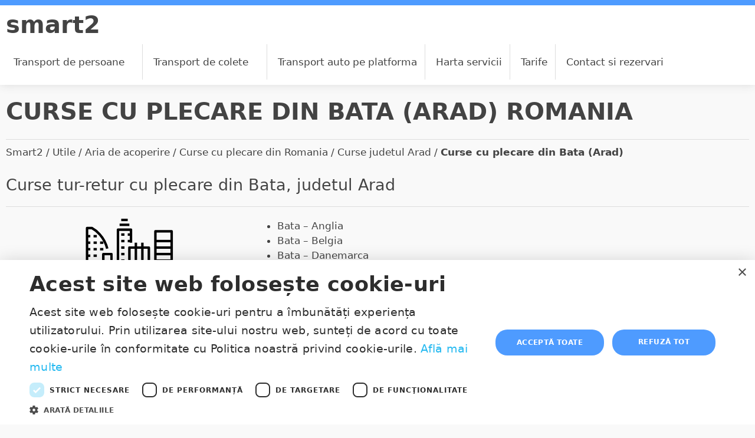

--- FILE ---
content_type: text/html; charset=UTF-8
request_url: https://smart2.ro/utile/trasee/romania/judetul-arad/bata
body_size: 5220
content:
<!DOCTYPE html>
<html lang="ro-RO" class="no-js no-svg">
<head>
<meta charset="UTF-8">
<meta name="viewport" content="width=device-width, initial-scale=1">
<link rel="profile" href="https://gmpg.org/xfn/11">

<script>(function(html){html.className = html.className.replace(/\bno-js\b/,'js')})(document.documentElement);</script>
<meta name='robots' content='index, follow, max-image-preview:large, max-snippet:-1, max-video-preview:-1' />

	
	<title>Curse cu plecare din Bata (Arad) Romania - Smart2</title>
	<link rel="canonical" href="https://smart2.ro/utile/trasee/romania/judetul-arad/bata" />
	<meta property="og:locale" content="ro_RO" />
	<meta property="og:type" content="article" />
	<meta property="og:title" content="Curse cu plecare din Bata (Arad) Romania - Smart2" />
	<meta property="og:description" content="Curse tur-retur cu plecare din Bata, judetul Arad Bata &#8211; Anglia Bata &#8211; Belgia Bata &#8211; Danemarca Bata &#8211; Germania Bata &#8211; Olanda" />
	<meta property="og:url" content="https://smart2.ro/utile/trasee/romania/judetul-arad/bata" />
	<meta property="og:site_name" content="Smart2" />
	<meta property="article:modified_time" content="2023-12-05T05:38:50+00:00" />
	<meta name="twitter:card" content="summary_large_image" />
	<script type="application/ld+json" class="yoast-schema-graph">{"@context":"https://schema.org","@graph":[{"@type":"WebSite","@id":"https://smart2.ro/#website","url":"https://smart2.ro/","name":"Smart2","description":"Servicii complete de transport international cu livrare la adresa clientului","potentialAction":[{"@type":"SearchAction","target":{"@type":"EntryPoint","urlTemplate":"https://smart2.ro/?s={search_term_string}"},"query-input":"required name=search_term_string"}],"inLanguage":"ro-RO"},{"@type":"WebPage","@id":"https://smart2.ro/utile/trasee/romania/judetul-arad/bata","url":"https://smart2.ro/utile/trasee/romania/judetul-arad/bata","name":"Curse cu plecare din Bata (Arad) Romania - Smart2","isPartOf":{"@id":"https://smart2.ro/#website"},"datePublished":"2023-12-04T18:01:34+00:00","dateModified":"2023-12-05T05:38:50+00:00","breadcrumb":{"@id":"https://smart2.ro/utile/trasee/romania/judetul-arad/bata#breadcrumb"},"inLanguage":"ro-RO","potentialAction":[{"@type":"ReadAction","target":["https://smart2.ro/utile/trasee/romania/judetul-arad/bata"]}]},{"@type":"BreadcrumbList","@id":"https://smart2.ro/utile/trasee/romania/judetul-arad/bata#breadcrumb","itemListElement":[{"@type":"ListItem","position":1,"name":"Smart2","item":"https://smart2.ro/"},{"@type":"ListItem","position":2,"name":"Utile","item":"https://smart2.ro/utile"},{"@type":"ListItem","position":3,"name":"Aria de acoperire","item":"https://smart2.ro/utile/trasee"},{"@type":"ListItem","position":4,"name":"Curse cu plecare din Romania","item":"https://smart2.ro/utile/trasee/romania"},{"@type":"ListItem","position":5,"name":"Curse judetul Arad","item":"https://smart2.ro/utile/trasee/romania/judetul-arad"},{"@type":"ListItem","position":6,"name":"Curse cu plecare din Bata (Arad)"}]}]}</script>
	


<style id='wp-block-library-theme-inline-css'>
.wp-block-audio figcaption{color:#555;font-size:13px;text-align:center}.is-dark-theme .wp-block-audio figcaption{color:hsla(0,0%,100%,.65)}.wp-block-audio{margin:0 0 1em}.wp-block-code{border:1px solid #ccc;border-radius:4px;font-family:Menlo,Consolas,monaco,monospace;padding:.8em 1em}.wp-block-embed figcaption{color:#555;font-size:13px;text-align:center}.is-dark-theme .wp-block-embed figcaption{color:hsla(0,0%,100%,.65)}.wp-block-embed{margin:0 0 1em}.blocks-gallery-caption{color:#555;font-size:13px;text-align:center}.is-dark-theme .blocks-gallery-caption{color:hsla(0,0%,100%,.65)}.wp-block-image figcaption{color:#555;font-size:13px;text-align:center}.is-dark-theme .wp-block-image figcaption{color:hsla(0,0%,100%,.65)}.wp-block-image{margin:0 0 1em}.wp-block-pullquote{border-bottom:4px solid;border-top:4px solid;color:currentColor;margin-bottom:1.75em}.wp-block-pullquote cite,.wp-block-pullquote footer,.wp-block-pullquote__citation{color:currentColor;font-size:.8125em;font-style:normal;text-transform:uppercase}.wp-block-quote{border-left:.25em solid;margin:0 0 1.75em;padding-left:1em}.wp-block-quote cite,.wp-block-quote footer{color:currentColor;font-size:.8125em;font-style:normal;position:relative}.wp-block-quote.has-text-align-right{border-left:none;border-right:.25em solid;padding-left:0;padding-right:1em}.wp-block-quote.has-text-align-center{border:none;padding-left:0}.wp-block-quote.is-large,.wp-block-quote.is-style-large,.wp-block-quote.is-style-plain{border:none}.wp-block-search .wp-block-search__label{font-weight:700}.wp-block-search__button{border:1px solid #ccc;padding:.375em .625em}:where(.wp-block-group.has-background){padding:1.25em 2.375em}.wp-block-separator.has-css-opacity{opacity:.4}.wp-block-separator{border:none;border-bottom:2px solid;margin-left:auto;margin-right:auto}.wp-block-separator.has-alpha-channel-opacity{opacity:1}.wp-block-separator:not(.is-style-wide):not(.is-style-dots){width:100px}.wp-block-separator.has-background:not(.is-style-dots){border-bottom:none;height:1px}.wp-block-separator.has-background:not(.is-style-wide):not(.is-style-dots){height:2px}.wp-block-table{margin:0 0 1em}.wp-block-table td,.wp-block-table th{word-break:normal}.wp-block-table figcaption{color:#555;font-size:13px;text-align:center}.is-dark-theme .wp-block-table figcaption{color:hsla(0,0%,100%,.65)}.wp-block-video figcaption{color:#555;font-size:13px;text-align:center}.is-dark-theme .wp-block-video figcaption{color:hsla(0,0%,100%,.65)}.wp-block-video{margin:0 0 1em}.wp-block-template-part.has-background{margin-bottom:0;margin-top:0;padding:1.25em 2.375em}
</style>
<style id='classic-theme-styles-inline-css'>
/*! This file is auto-generated */
.wp-block-button__link{color:#fff;background-color:#32373c;border-radius:9999px;box-shadow:none;text-decoration:none;padding:calc(.667em + 2px) calc(1.333em + 2px);font-size:1.125em}.wp-block-file__button{background:#32373c;color:#fff;text-decoration:none}
</style>
<link rel='stylesheet' id='twentyseventeen-style-css' href='https://smart2.ro/static/css/layout.v006.min.css?t=1768932291&#038;ver=20201208' media='all' />
<!--[if lt IE 9]>
<link rel='stylesheet' id='twentyseventeen-ie8-css' href='https://smart2.ro/static/css/ie8.css?ver=20161202' media='all' />
<![endif]-->
<script src="https://smart2.ro/static/js/jquery.min.js?ver=3.7.1" id="jquery-js"></script>
<link rel="https://api.w.org/" href="https://smart2.ro/wp-json/" /><link rel="alternate" type="application/json" href="https://smart2.ro/wp-json/wp/v2/pages/33232" /><link rel="EditURI" type="application/rsd+xml" title="RSD" href="https://smart2.ro/xmlrpc.php?rsd" />
<meta name="generator" content="WordPress 6.4.1" />
<link rel='shortlink' href='https://smart2.ro/?p=33232' />
<link rel="alternate" type="application/json+oembed" href="https://smart2.ro/wp-json/oembed/1.0/embed?url=https%3A%2F%2Fsmart2.ro%2Futile%2Ftrasee%2Fromania%2Fjudetul-arad%2Fbata" />
<link rel="alternate" type="text/xml+oembed" href="https://smart2.ro/wp-json/oembed/1.0/embed?url=https%3A%2F%2Fsmart2.ro%2Futile%2Ftrasee%2Fromania%2Fjudetul-arad%2Fbata&#038;format=xml" />
<link rel="icon" href="https://smart2.ro/static/images/cropped-logo_512x512-32x32.png" sizes="32x32" />
<link rel="icon" href="https://smart2.ro/static/images/cropped-logo_512x512-192x192.png" sizes="192x192" />
<link rel="apple-touch-icon" href="https://smart2.ro/static/images/cropped-logo_512x512-180x180.png" />
<meta name="msapplication-TileImage" content="https://smart2.ro/static/images/cropped-logo_512x512-270x270.png" />


<script type="text/javascript" charset="UTF-8" src="//cdn.cookie-script.com/s/d2d27b12e22c2eef6818ad348aff0df5.js"></script>
<meta name="facebook-domain-verification" content="ngsdu5xyfq4xdwyt6b26s68vyhgcdz" />


<script>(function(w,d,s,l,i){w[l]=w[l]||[];w[l].push({'gtm.start':
new Date().getTime(),event:'gtm.js'});var f=d.getElementsByTagName(s)[0],
j=d.createElement(s),dl=l!='dataLayer'?'&l='+l:'';j.async=true;j.src=
'https://www.googletagmanager.com/gtm.js?id='+i+dl;f.parentNode.insertBefore(j,f);
})(window,document,'script','dataLayer','GTM-MX99WX9V');</script>







</head>

<body>

<div id="page" class="site">

	<header id="masthead" class="shadow">
            <div class="navbar-header">
                <div class="container">
                    <div class="pure-g">

                        
		
		<div id="navbar-brandname">
							<a href="https://smart2.ro/" rel="home">Smart2</a>
			
							
				
					</div>

		
                                                <nav id="site-navigation" class="main-navigation pure-u" role="navigation" aria-label="Top Menu">
	<button class="menu-toggle navbar-toggle pure-button pure-button-pure text-uppercase collapsed" aria-controls="top-menu" aria-expanded="false">
            <span>Meniu</span>
	</button>

	<div class="menu-top-menu-container"><ul id="top-menu" class="menu"><li id="menu-item-50" class="menu-item menu-item-type-post_type menu-item-object-page menu-item-has-children menu-item-50"><a href="https://smart2.ro/transport-de-persoane">Transport de persoane<svg class="icon icon-angle-down" aria-hidden="true" role="img"> <use href="#icon-angle-down" xlink:href="#icon-angle-down"></use> </svg></a>
<ul class="sub-menu">
	<li id="menu-item-231" class="menu-item menu-item-type-post_type menu-item-object-page menu-item-231"><a href="https://smart2.ro/transport-de-persoane/curse-romania-anglia-la-adresa">Curse Romania-Anglia</a></li>
	<li id="menu-item-111" class="menu-item menu-item-type-post_type menu-item-object-page menu-item-111"><a href="https://smart2.ro/transport-de-persoane/curse-romania-belgia-la-adresa">Curse Romania-Belgia</a></li>
	<li id="menu-item-52" class="menu-item menu-item-type-post_type menu-item-object-page menu-item-52"><a href="https://smart2.ro/transport-de-persoane/curse-romania-germania-la-adresa">Curse Romania-Germania</a></li>
	<li id="menu-item-1841" class="menu-item menu-item-type-post_type menu-item-object-page menu-item-1841"><a href="https://smart2.ro/transport-de-persoane/curse-romania-olanda-la-adresa">Curse Romania-Olanda</a></li>
</ul>
</li>
<li id="menu-item-49" class="menu-item menu-item-type-post_type menu-item-object-page menu-item-has-children menu-item-49"><a href="https://smart2.ro/transport-de-colete">Transport de colete<svg class="icon icon-angle-down" aria-hidden="true" role="img"> <use href="#icon-angle-down" xlink:href="#icon-angle-down"></use> </svg></a>
<ul class="sub-menu">
	<li id="menu-item-128" class="menu-item menu-item-type-post_type menu-item-object-page menu-item-128"><a href="https://smart2.ro/transport-de-colete/pachete-romania-anglia">Colete Romania-Anglia</a></li>
	<li id="menu-item-131" class="menu-item menu-item-type-post_type menu-item-object-page menu-item-131"><a href="https://smart2.ro/transport-de-colete/pachete-romania-belgia">Colete Romania-Belgia</a></li>
	<li id="menu-item-51" class="menu-item menu-item-type-post_type menu-item-object-page menu-item-51"><a href="https://smart2.ro/transport-de-colete/pachete-romania-germania">Colete Romania-Germania</a></li>
	<li id="menu-item-1855" class="menu-item menu-item-type-post_type menu-item-object-page menu-item-1855"><a href="https://smart2.ro/transport-de-colete/pachete-romania-olanda">Colete Romania-Olanda</a></li>
</ul>
</li>
<li id="menu-item-122" class="menu-item menu-item-type-post_type menu-item-object-page menu-item-122"><a href="https://smart2.ro/transport-auto-pe-platforma">Transport auto pe platforma</a></li>
<li id="menu-item-38886" class="menu-item menu-item-type-post_type menu-item-object-page current-page-ancestor menu-item-38886"><a href="https://smart2.ro/utile/trasee">Harta servicii</a></li>
<li id="menu-item-38887" class="menu-item menu-item-type-post_type menu-item-object-page menu-item-38887"><a href="https://smart2.ro/utile/preturi">Tarife</a></li>
<li id="menu-item-28" class="menu-item menu-item-type-post_type menu-item-object-page menu-item-28"><a href="https://smart2.ro/utile/contact">Contact si rezervari</a></li>
</ul></div>
	</nav>



                                    </div></div></div>

	</header>
                		
	
	<div>
		<div id="content" class="content">

<div class="container">

    
<div id="post-33232">
		<h1 class="type-2">Curse cu plecare din Bata (Arad) Romania</h1>			<div class="entry-content">
<div id="breadcrumbs" class="breadcrumb pure-menu-horizontal pure-menu-scrollable"><span><span><a href="https://smart2.ro/">Smart2</a> / <span><a href="https://smart2.ro/utile">Utile</a> / <span><a href="https://smart2.ro/utile/trasee">Aria de acoperire</a> / <span><a href="https://smart2.ro/utile/trasee/romania">Curse cu plecare din Romania</a> / <span><a href="https://smart2.ro/utile/trasee/romania/judetul-arad">Curse judetul Arad</a> / <strong class="breadcrumb_last" aria-current="page">Curse cu plecare din Bata (Arad)</strong></span></span></span></span></span></span></div>		<h2>Curse tur-retur cu plecare din Bata, judetul Arad</h2>
<hr>
<div class="pure-g">
<div class="pure-u-1 pure-u-md-8-24">
<p class="text-center"><img loading="lazy" decoding="async" src="/static/images/smart2_feats_city.svg" alt="asiguram transport international catre Anglia si Europa cu plecare din Bata" width="160" height="160"></p>
</div>
<div class="pure-u-1 pure-u-md-16-24">
<ul>
<li><a href="/transport-de-persoane/curse-romania-anglia-la-adresa/transport-bata-arad-anglia" title="curse smart2 tur-retur pe ruta Bata - Anglia">Bata &#8211; Anglia</a></li>
<li><a href="/transport-de-persoane/curse-romania-belgia-la-adresa/curse-bata-arad-belgia" title="curse smart2 tur-retur pe ruta Bata - Belgia">Bata &#8211; Belgia</a></li>
<li><a href="/transport-de-persoane/curse-romania-danemarca-la-adresa/transport-bata-arad-danemarca" title="curse smart2 tur-retur pe ruta Bata - Danemarca">Bata &#8211; Danemarca</a></li>
<li><a href="/transport-de-persoane/curse-romania-germania-la-adresa/curse-bata-arad-germania" title="curse smart2 tur-retur pe ruta Bata - Germania">Bata &#8211; Germania</a></li>
<li><a href="/transport-de-persoane/curse-romania-olanda-la-adresa/curse-bata-arad-olanda" title="curse smart2 tur-retur pe ruta Bata - Olanda">Bata &#8211; Olanda</a></li>
</ul>
</div>
</div>
	</div>
</div>

</div>


		</div>

		<footer class="footer">
			<div class="container">
				

	<div class="pure-g">
            
                    <div class="pure-u-1 pure-u-md-8-24">
                        <div class="l-box">
                      <h2 class="text-uppercase"><strong>SMART CAR INVEST S.R.L.</strong></h2>
                      <ul class="list-unstyled">                    
                        <li>CUI RO36993894</li>
                        <li>Nr. R.C. J04/136/2017</li>
                        <li>Calea Trotusului 321 C, Darmanesti, Bacau</li>
                      </ul>
                        </div></div>
            
            
            
					<div class="pure-u-1 pure-u-md-8-24"><div class="l-box"><div><h2>Conditii de transport international</h2>			<ul class="list-unstyled">
<li><a title="conditii generale privind furnizarea serviciilor de transport international de persoane" href="/utile/conditii-transport-persoane">Conditii de transport persoane</a></li>
<li><a title="conditii generale privind furnizarea serviciilor poştale, bagaje, colete, pachete" href="/utile/conditii-transport-colete">Conditii de transport colete</a></li>
</ul>
		</div><div><h2>Utile</h2>			<ul class="list-unstyled">
<li><a title="preturi in functi de serviciile oferite" href="/utile/preturi">Preturi</a></li>
<li><a title="harta acoperire servicii - rute transport" href="/utile/trasee">Harta acoperire servicii</a></li>
<li><a title="intrebari generale despre serviciile noastre" href="/utile/intrebari">Intrebari generale</a></li>
<li><a class="privacy-policy-link" title="politica de confidentialitate" href="/utile/politica-de-confidentialitate">Politica de confidentialitate</a></li>
<li><a title="intra in legatura cu noi" href="/utile/contact">Contact</a></li>
</ul>
		</div></div></div>
						<div class="pure-u-1 pure-u-md-8-24"><div class="l-box"><div><h2>Despre Noi</h2>			<p><a title="detalii firma Smart Car Invest Srl" href="https://www.listafirme.ro/smart-car-invest-srl-36993894/" target="_blank" rel="nofollow noopener">SMART-CAR INVEST SRL</a> este o companie ce ofera servicii de <a title="SMART2 ofera clientilor sai servicii internationale de coletarie in regim door to door " href="/transport-de-colete">coletarie</a> si <a title="SMART2 ofera clientilor sai servicii de transport international, tur-retur, de persoane in regim door to door la preturi accesibile" href="/transport-de-persoane">transport international de persoane in regim door to door</a> din Romania catre Anglia, Belgia, Germania si Olanda.</p>
		</div><div><h2>Adresa</h2>			<p>Darmanesti, str. Calea Trotusului 321, Cod Postal 605300, Judet Bacau</p>
		</div><div><h2>Program cu publicul</h2>			<p>Luni &#8211; Vineri 08:00-16:00</p>
		</div></div></div>
			</div>
<hr>

<div class="pure-u-1">
    <div class="l-box">
        <div class="pure-u">
        <ul class="list-inline">
                <li><a title="ANPC solutionarea alternativa a litigiilor" href="https://anpc.ro/ce-este-sal/" target="_blank" rel="nofollow noopener"><img src="/static/images/icon_sal.webp" alt="ANPC solutionarea alternativa a litigiilor" width="175" height="44"></a></li>
                <li><a title="ANPC solutionarea online a litigiilor" href="https://ec.europa.eu/consumers/odr/main/index.cfm?event=main.home2.show&amp;lng=RO%22" target="_blank" rel="nofollow noopener"><img src="/static/images/icon_sol.webp" alt="ANPC solutionarea online a litigiilor" width="175" height="44"></a></li>
        </ul>  
        </div>
        
	        <div class="pure-u">&copy; 2026 Smart Car Invest. Toate drepturile rezervate.</div>
</div></div>
			</div>
		</footer>
	</div>
	
</div>
<script id="twentyseventeen-skip-link-focus-fix-js-extra">
var twentyseventeenScreenReaderText = {"quote":"<svg class=\"icon icon-quote-right\" aria-hidden=\"true\" role=\"img\"> <use href=\"#icon-quote-right\" xlink:href=\"#icon-quote-right\"><\/use> <\/svg>","expand":"Expand child menu","collapse":"Collapse child menu","icon":"<svg class=\"icon icon-angle-down\" aria-hidden=\"true\" role=\"img\"> <use href=\"#icon-angle-down\" xlink:href=\"#icon-angle-down\"><\/use> <span class=\"svg-fallback icon-angle-down\"><\/span><\/svg>"};
</script>
<script src="https://smart2.ro/static/js/skip-link-focus-fix.js?ver=20161114" id="twentyseventeen-skip-link-focus-fix-js"></script>
<script src="https://smart2.ro/static/js/global.js?t=1768932291&amp;ver=20190121" id="twentyseventeen-global-js"></script>
<script src="https://smart2.ro/static/js/bootstrap.min.js?ver=20190121" id="twentyseventeen-bootstrap-js"></script>





</body>
</html>


--- FILE ---
content_type: text/css
request_url: https://smart2.ro/static/css/layout.v006.min.css?t=1768932291&ver=20201208
body_size: 16414
content:

.navigation-top{
    background:#fff;
    border-bottom:1px solid #eee;
    border-top:1px solid #eee;
    font-size:16px;
    font-size:1rem;
    position:relative
}
.navigation-top .wrap{
/*    max-width:1000px !important;*/
    padding:0
}
.navigation-top a{
    color:#222;
    -webkit-transition:color .2s;
    transition:color .2s
}
.navigation-top .current-menu-item>a,.navigation-top .current_page_item>a{
    color:#289dcc
}
.main-navigation{
    display:inline-block
}
.main-navigation ul{
    background:#fff;
    list-style:none;
    margin:0;
    padding:0 1.5em;
    text-align:left
}
.js .main-navigation ul,.main-navigation .menu-item-has-children>a>.icon,.main-navigation .page_item_has_children>a>.icon,.main-navigation ul a>.icon{
    display:none
}
.main-navigation>div>ul{
    border-top:1px solid #eee;
    padding:.75em 1.695em
}
.js .main-navigation.toggled-on>div>ul{
    display:block
}
.main-navigation ul ul{
    padding:0 0 0 1.5em
}
.main-navigation ul ul.toggled-on{
    display:block
}
.main-navigation ul ul a{
    letter-spacing:0;
    padding:.4em 0;
    position:relative;
    text-transform:none
}
.main-navigation li{
    border-bottom:1px solid #eee;
    position:relative
}
.main-navigation li li,.main-navigation li:last-child{
    border:0
}

@media screen and (max-width:64em){
    .main-navigation li{
        padding: 0.75em 0;
    }
}
.main-navigation a{
    display:block;
    padding:.5em 0;
    text-decoration:none
}
.main-navigation a:hover{
    color:#767676
}
.menu-toggle{
    background-color:transparent;
    border:0;
    -webkit-box-shadow:none;
    box-shadow:none;
    color:#222;
    display:none;
    font-size:14px;
    font-size:.875rem;
    font-weight:800;
    line-height:1.5;
    margin:1px auto 2px;
    padding:1em;
    text-shadow:none
}

.menu-toggle::before {
    content:"\2261";
}

.js .menu-toggle{
    display:block
}
.main-navigation.toggled-on ul.nav-menu{
    display:block
}
.main-navigation.toggled-on div.menu-top-menu-container{
    position:absolute;
    left:0;
    right:0;
    z-index:999;
    box-shadow:0 13px 15px #00000082;
}
.menu-toggle:focus,.menu-toggle:hover{
    background-color:transparent;
    -webkit-box-shadow:none;
    box-shadow:none
}
.main-navigation.toggled-on,.menu-toggle:focus{
    color:#289dcc
}
.menu-toggle .icon{
    margin-right:.5em;
    top:-2px
}
.menu-toggle .icon-close,.toggled-on .menu-toggle .icon-bars{
    display:none
}
.toggled-on .menu-toggle .icon-close{
    display:inline-block
}
.dropdown-toggle{
    background-color:transparent;
    border:0;
    -webkit-box-shadow:none;
    box-shadow:none;
    color:#222;
    display:block;
    font-size:1.5em;
    right:-.5em;
    line-height:0.5;
    margin:0 auto;
    padding:.5em;
    position:absolute;
    text-shadow:none;
    top:0.5em;
    font-weight:800;
}


.dropdown-toggle::after{
    content:"\002B";
}


.dropdown-toggle.toggled-on::after{
   content:"\00D7" ;
}



.dropdown-toggle:focus,.dropdown-toggle:hover{
    background:0 0
}
.dropdown-toggle:focus{
    outline:none;
}
.dropdown-toggle.toggled-on .icon{
    -ms-transform:rotate(-180deg);
    -webkit-transform:rotate(-180deg);
    transform:rotate(-180deg)
}
.site-header .menu-scroll-down{
    display:none
}
#eu_pop{
    position:fixed;
    bottom:30px;
    left:30px;
    padding:30px;
    width:260px;
    background:#fff;
    box-shadow:0 0 30px #d7d7d7
}




.site-info{
    font-size:14px;
    font-size:.875rem;
    margin-bottom:1em
}
.site-info a{
    color:#666
}
.site-info .sep{
    margin:0;
    display:block;
    visibility:hidden;
    height:0;
    width:100%
}
.site-info span[role=separator]{
    padding:0 .2em 0 .4em
}
.site-info span[role=separator]::before{
    content:'\002f'
}
#secondary{
    padding:1em 0 2em
}



.search-form{
    position:relative
}
.search-form .search-submit{
    bottom:3px;
    padding:.5em 1em;
    position:absolute;
    right:3px;
    top:3px
}
.search-form .search-submit .icon{
    height:24px;
    top:-2px;
    width:24px
}

.gallery-columns-5 .gallery-caption,.gallery-columns-6 .gallery-caption,.gallery-columns-7 .gallery-caption,.gallery-columns-8 .gallery-caption,.gallery-columns-9 .gallery-caption{
    display:none
}
img,video{
}
img.alignleft,img.alignright{
    float:none;
    margin:0
}
.comment-content .wp-smiley,.entry-content .wp-smiley,.page-content .wp-smiley{
    border:none;
    margin-bottom:0;
    margin-top:0;
    padding:0
}
audio:focus,video:focus{
    outline:thin dotted
}
embed,iframe,object{
    margin-bottom:1.5em;
    max-width:100%
}
p>embed:only-child,p>iframe:only-child,p>object:only-child{
    margin-bottom:0
}
.gallery-caption,.wp-caption{
    color:#666;
    font-size:13px;
    font-size:.8125rem;
    font-style:italic;
    margin-bottom:1.5em;
    max-width:100%
}
.wp-caption img[class*=wp-image-]{
    display:block;
    margin-left:auto;
    margin-right:auto
}
.wp-caption .wp-caption-text{
    margin:.8075em 0
}
.mejs-container{
    margin-bottom:1.5em
}
.mejs-controls a.mejs-horizontal-volume-slider,.mejs-controls a.mejs-horizontal-volume-slider:focus,.mejs-controls a.mejs-horizontal-volume-slider:hover{
    background:0 0;
    border:0
}

.icon{
    display:inline-block;
    fill:currentColor;
    height:1em;
    position:relative;
    top:-.0625em;
    vertical-align:middle;
    width:1em
}




@media screen and (min-width:67em){
    body,button,input,select,textarea{
        font-size:16px;
        font-size:1rem;
        line-height:1.5
    }
    .entry-content blockquote.alignleft,.entry-content blockquote.alignright{
        font-size:13px;
        font-size:.8125rem
    }
    .has-sidebar:not(.error404) #primary{
        float:left;
        width:58%
    }
    .has-sidebar #secondary{
        float:right;
        padding-top:0;
        width:36%
    }
    .error404 #primary{
        float:none
    }
    .site-branding{
        margin-bottom:0
    }
    .has-header-image.home.blog .site-branding,.has-header-image.twentyseventeen-front-page .site-branding,.has-header-video.home.blog .site-branding,.has-header-video.twentyseventeen-front-page .site-branding{
        bottom:0;
        display:block;
        left:0;
        height:auto;
        padding-top:0;
        position:absolute;
        width:100%
    }
    .has-header-image.home.blog .custom-header,.has-header-image.twentyseventeen-front-page .custom-header,.has-header-video.home.blog .custom-header,.has-header-video.twentyseventeen-front-page .custom-header{
        display:block;
        height:auto
    }
    .custom-header-media{
        height:165px;
        position:relative
    }
    .home.blog.has-header-image .custom-header-media,.home.blog.has-header-video .custom-header-media,.twentyseventeen-front-page.has-header-image .custom-header-media,.twentyseventeen-front-page.has-header-video .custom-header-media{
        height:0;
        position:relative
    }
    .has-header-image:not(.twentyseventeen-front-page):not(.home) .custom-header-media,.has-header-video:not(.twentyseventeen-front-page):not(.home) .custom-header-media{
        bottom:0;
        height:auto;
        left:0;
        position:absolute;
        right:0;
        top:0
    }
    .custom-logo-link{
        padding-right:2em
    }
    .custom-logo-link img,body.home.title-tagline-hidden.has-header-image .custom-logo-link img,body.home.title-tagline-hidden.has-header-video .custom-logo-link img{
        max-width:350px
    }
    .title-tagline-hidden.home.has-header-image .custom-logo-link img,.title-tagline-hidden.home.has-header-video .custom-logo-link img{
        max-height:200px
    }
    .site-title{
        font-size:36px;
        font-size:1.8rem
    }
    .site-description{
        font-size:16px;
        font-size:1rem
    }
    .navigation-top{
/*        bottom:0;*/
        font-size:14px;
        font-size:.875rem;
        left:0;
        position:absolute;
        right:0;
        width:100%;
        z-index:3
    }

    .navigation-top nav{
        margin-left:-1.25em
    }
    .site-navigation-fixed.navigation-top{
        bottom:auto;
        position:fixed;
        left:0;
        right:0;
        top:0;
        width:100%;
        z-index:1000;
        box-shadow:0 0 33px #00000042;
    }
    .admin-bar .site-navigation-fixed.navigation-top{
        top:32px
    }
    .js .dropdown-toggle,.js .menu-toggle{
        display:none
    }
    .main-navigation{
        width:auto
    }
    .js .main-navigation ul,.js .main-navigation ul ul,.js .main-navigation>div>ul{
        display:block
    }
    .main-navigation ul{
        background:0 0;
        padding:0
    }
    .main-navigation>div>ul{
        border:0;
        margin-bottom:0;
        padding:0
    }
    .main-navigation li{
        border:0;
        display:inline-block;
        border-right:1px solid #ddd;
        box-shadow:1px 0 #fff
    }
    .main-navigation li li{
        display:block
    }
    .main-navigation a{
        padding:1em 0.75em
    }
    .main-navigation ul ul{
        background:#fff;
        border:1px solid #bbb;
        left:-999em;
        padding:0;
        position:absolute;
        top:100%;
        z-index:99999
    }
    .main-navigation ul li.menu-item-has-children:after,.main-navigation ul li.menu-item-has-children:before,.main-navigation ul li.page_item_has_children:after,.main-navigation ul li.page_item_has_children:before{
        border-style:solid;
        border-width:0 6px 6px;
        content:"";
        display:none;
        height:0;
        position:absolute;
        right:1em;
        bottom:-1px;
        width:0;
        z-index:100000
    }
    .main-navigation ul li.menu-item-has-children.focus:after,.main-navigation ul li.menu-item-has-children.focus:before,.main-navigation ul li.menu-item-has-children:hover:after,.main-navigation ul li.menu-item-has-children:hover:before,.main-navigation ul li.page_item_has_children.focus:after,.main-navigation ul li.page_item_has_children.focus:before,.main-navigation ul li.page_item_has_children:hover:after,.main-navigation ul li.page_item_has_children:hover:before{
        display:block
    }
    .main-navigation ul li.menu-item-has-children:before,.main-navigation ul li.page_item_has_children:before{
        border-color:transparent transparent #bbb;
        bottom:0
    }
    .main-navigation ul li.menu-item-has-children:after,.main-navigation ul li.page_item_has_children:after{
        border-color:transparent transparent #fff
    }
    .main-navigation ul ul li.focus>ul,.main-navigation ul ul li:hover>ul{
        left:100%;
        right:auto
    }
    .main-navigation ul ul a{
        padding:.75em 1.25em;
        min-width:15em
    }
    .main-navigation li li{
        -webkit-transition:background-color .2s ease-in-out;
        transition:background-color .2s ease-in-out
    }
    .main-navigation li li.focus,.main-navigation li li:hover{
        background:#767676
    }
    .main-navigation li li a{
        -webkit-transition:color .3s ease-in-out;
        transition:color .3s ease-in-out
    }
    .main-navigation li li a:focus,.main-navigation li li a:hover,.main-navigation li li.current-menu-item a:focus,.main-navigation li li.current-menu-item a:hover,.main-navigation li li.current_page_item a:focus,.main-navigation li li.current_page_item a:hover,.main-navigation li li.focus>a,.main-navigation li li:focus>a,.main-navigation li li:hover>a{
        color:#fff
    }
    .main-navigation ul li.focus>ul,.main-navigation ul li:hover>ul{
        left:.5em;
        right:auto
    }
    .main-navigation .menu-item-has-children>a>.icon,.main-navigation .page_item_has_children>a>.icon{
        display:inline;
        left:5px;
        position:relative;
        top:-1px
    }
    .main-navigation ul ul .menu-item-has-children>a>.icon,.main-navigation ul ul .page_item_has_children>a>.icon{
        margin-top:-9px;
        left:auto;
        position:absolute;
        right:1em;
        top:50%;
        -webkit-transform:rotate(-90deg);
        -ms-transform:rotate(-90deg);
        transform:rotate(-90deg)
    }
    .main-navigation ul ul ul{
        left:-999em;
        margin-top:-1px;
        top:0
    }
    .main-navigation ul ul li.menu-item-has-children.focus:after,.main-navigation ul ul li.menu-item-has-children.focus:before,.main-navigation ul ul li.menu-item-has-children:hover:after,.main-navigation ul ul li.menu-item-has-children:hover:before,.main-navigation ul ul li.page_item_has_children.focus:after,.main-navigation ul ul li.page_item_has_children.focus:before,.main-navigation ul ul li.page_item_has_children:hover:after,.main-navigation ul ul li.page_item_has_children:hover:before{
        display:none
    }
    .site-header .site-navigation-fixed .menu-scroll-down{
        display:none
    }
    .site-header .menu-scroll-down{
        display:block;
        padding:1em;
        position:absolute;
        right:0
    }
    .site-header .menu-scroll-down .icon{
        -webkit-transform:rotate(90deg);
        -ms-transform:rotate(90deg);
        transform:rotate(90deg)
    }
    .site-header .menu-scroll-down{
        color:#fff;
        top:2em
    }
    .site-header .navigation-top .menu-scroll-down{
        color:#767676;
        top:.7em
    }
    .menu-scroll-down:focus{
        outline:thin dotted
    }
    .menu-scroll-down .icon{
        height:18px;
        width:18px
    }
    .home.blog.has-header-image .site-branding,.home.blog.has-header-video .site-branding,.twentyseventeen-front-page.has-header-image .site-branding,.twentyseventeen-front-page.has-header-video .site-branding{
        margin-bottom:70px
    }
    .home.blog.has-header-image .custom-header-media,.home.blog.has-header-video .custom-header-media,.twentyseventeen-front-page.has-header-image .custom-header-media,.twentyseventeen-front-page.has-header-video .custom-header-media{
        height:1200px;
        height:100vh;
        max-height:100%;
        overflow:hidden
    }
    .home.blog.has-header-image .custom-header-media:before,.home.blog.has-header-video .custom-header-media:before,.twentyseventeen-front-page.has-header-image .custom-header-media:before,.twentyseventeen-front-page.has-header-video .custom-header-media:before{
        height:33%
    }
    .admin-bar.home.blog.has-header-image .custom-header-media,.admin-bar.home.blog.has-header-video .custom-header-media,.admin-bar.twentyseventeen-front-page.has-header-image .custom-header-media,.admin-bar.twentyseventeen-front-page.has-header-video .custom-header-media{
        height:calc(100vh - 32px)
    }

    .page-two-column .panel-content .entry-header{
        float:left;
        width:36%
    }
    .page-two-column .panel-content .entry-content{
        float:right;
        width:58%
    }
    .page-two-column .panel-content .entry-content .fp-content{
        float:right;
        width:78%
    }
    .page-two-column .panel-content .recent-posts{
        clear:right;
        float:right;
        width:58%
    }
    .panel-content .recent-posts article{
        margin-bottom:4em
    }
    .page-two-column #primary .panel-content .recent-posts .entry-content,.page-two-column #primary .panel-content .recent-posts .entry-header,.panel-content .recent-posts .entry-content,.panel-content .recent-posts .entry-header{
        float:none;
        width:100%
    }
    .panel-content .recent-posts .entry-header{
        margin-bottom:1.5em
    }
    .page .panel-content .recent-posts .entry-title{
        font-size:26px;
        font-size:1.625rem
    }
    .site-content{
        padding:2.5em 0 0
    }
    .page .entry-title,.single-post .entry-title{
        font-size:26px;
        font-size:1.625rem
    }
    .comments-pagination,.post-navigation{
        clear:both
    }
    .post-navigation .nav-previous{
        float:left;
        width:50%
    }
    .post-navigation .nav-next{
        float:right;
        text-align:right;
        width:50%
    }
    .nav-next,.post-navigation .nav-next{
        margin-top:0
    }
    .sticky .icon-thumb-tack{
        height:23px;
        left:-2.5em;
        top:1.5em;
        width:32px
    }
    body.has-sidebar.error404 #primary .page-header,body.page-two-column.archive:not(.has-sidebar) #primary .page-header,body.page-two-column:not(.archive) #primary .entry-header,body:not(.has-sidebar):not(.page-one-column) .page-header{
        float:left;
        width:36%
    }
    .archive:not(.page-one-column):not(.has-sidebar) #primary article,.blog:not(.has-sidebar) #primary article,.error404.has-sidebar #primary .page-content,.error404:not(.has-sidebar) #primary .page-content,.search:not(.has-sidebar) #primary article,body.page-two-column #comments,body.page-two-column:not(.archive) #primary .entry-content{
        float:right;
        width:58%
    }
    .archive .site-main>article,.blog .site-main>article,.search .site-main>article{
        padding-bottom:4em
    }
    .navigation.pagination{
        clear:both;
        float:right;
        width:58%
    }
    .archive.page-one-column:not(.has-sidebar) .navigation.pagination,.has-sidebar .navigation.pagination{
        float:none;
        width:100%
    }
    .entry-footer{
        display:table;
        width:100%
    }
    .entry-footer .cat-tags-links{
        display:table-cell;
        vertical-align:middle;
        width:100%
    }
    .entry-footer .edit-link{
        display:table-cell;
        text-align:right;
        vertical-align:middle
    }
    .entry-footer .edit-link a.post-edit-link{
        margin-top:0;
        margin-left:1em
    }
    :not(.has-sidebar) .entry-content blockquote.alignleft{
        margin-left:-17.5%;
        width:48%
    }
    :not(.has-sidebar) .entry-content blockquote.alignright{
        margin-right:-17.5%;
        width:48%
    }
    .has-sidebar .entry-content blockquote.alignleft{
        margin-left:0;
        width:34%
    }
    .has-sidebar .entry-content blockquote.alignright{
        margin-right:0;
        width:34%
    }
    .has-sidebar #primary .entry-content blockquote.alignright.below-entry-meta{
        margin-right:-72.5%;
        width:62%
    }
    .archive:not(.has-sidebar) .entry-content blockquote.alignleft,.blog:not(.has-sidebar) .entry-content blockquote.alignleft,.page-two-column .entry-content blockquote.alignleft,.twentyseventeen-front-page.page-two-column .entry-content blockquote.alignleft{
        margin-left:-72.5%;
        width:62%
    }
    .archive:not(.has-sidebar) .entry-content blockquote.alignright,.blog:not(.has-sidebar) .entry-content blockquote.alignright,.page-two-column .entry-content blockquote.alignright,.twentyseventeen-front-page.page-two-column .entry-content blockquote.alignright{
        margin-right:0;
        width:36%
    }
    .format-quote blockquote .icon{
        left:-1.5em
    }
    .archive.page-one-column:not(.has-sidebar) .page-header,.page.page-one-column .entry-header,.twentyseventeen-front-page.page-one-column .entry-header{
        margin-bottom:0
    }
    .page:not(.home) #content{
        padding-bottom:3.25em
    }
    .error404 .page-content{
        padding-bottom:9em
    }
    #comments{
        padding-top:5em
    }
    .comments-title{
        margin-bottom:2.5em
    }
    ol.children .children{
        padding-left:2em
    }
    .nav-links .nav-title{
        position:relative
    }
    .nav-title-icon-wrapper{
        position:absolute;
        text-align:center;
        width:2em
    }
    .nav-links .nav-previous .nav-title .nav-title-icon-wrapper{
        left:-2em
    }
    .nav-links .nav-next .nav-title .nav-title-icon-wrapper{
        right:-2em
    }
    #secondary{
        font-size:14px;
        font-size:.875rem;
        line-height:1.6
    }
    .site-info{
        float:left;
        padding:.7em 0 0;
        width:58%
    }
    .social-navigation+.site-info{
        margin-left:6%
    }
    .site-info .sep{
        margin:0 .5em;
        display:inline;
        visibility:visible;
        height:auto;
        width:auto
    }
}








div.modal_window_alert, .gdprcookie{
    box-shadow: 0 11px 11px #e6e6e6 !important;
}

.pure-menu-children.dropdown-menu{
    box-shadow: 0 3px 0px #1f9e49, 0 11px 11px #e6e6e6 !important;
}



.panel-image{
    background:#4e9bff;
}


.text-shadow{
    text-shadow:2px 1px 1px #000;
}



.gray{
    color:#e2e2e2
}
.gray2{
    color:#767676
}
.white{
    color:#fff
}
.blue{
    color:#289dcc
}


/*redesign*/

header{
    background: #fff;
    border-top: 0.5em solid #4e9bff;
}

/*!
Pure v3.0.0
Copyright 2013 Yahoo!
Licensed under the BSD License.
https://github.com/pure-css/pure/blob/master/LICENSE
*/
/*!
normalize.css v | MIT License | https://necolas.github.io/normalize.css/
Copyright (c) Nicolas Gallagher and Jonathan Neal
*/
/*! normalize.css v8.0.1 | MIT License | github.com/necolas/normalize.css */html{line-height:1.15;-webkit-text-size-adjust:100%}body{margin:0}main{display:block}h1{font-size:2em;margin:.67em 0}hr{box-sizing:content-box;height:0;overflow:visible}pre{font-family:monospace,monospace;font-size:1em}a{background-color:transparent}abbr[title]{border-bottom:none;text-decoration:underline;-webkit-text-decoration:underline dotted;text-decoration:underline dotted}b,strong{font-weight:bolder}code,kbd,samp{font-family:monospace,monospace;font-size:1em}small{font-size:80%}sub,sup{font-size:75%;line-height:0;position:relative;vertical-align:baseline}sub{bottom:-.25em}sup{top:-.5em}img{border-style:none}button,input,optgroup,select,textarea{font-family:inherit;font-size:100%;line-height:1.15;margin:0}button,input{overflow:visible}button,select{text-transform:none}[type=button],[type=reset],[type=submit],button{-webkit-appearance:button}[type=button]::-moz-focus-inner,[type=reset]::-moz-focus-inner,[type=submit]::-moz-focus-inner,button::-moz-focus-inner{border-style:none;padding:0}[type=button]:-moz-focusring,[type=reset]:-moz-focusring,[type=submit]:-moz-focusring,button:-moz-focusring{outline:1px dotted ButtonText}fieldset{padding:.35em .75em .625em}legend{box-sizing:border-box;color:inherit;display:table;max-width:100%;padding:0;white-space:normal}progress{vertical-align:baseline}textarea{overflow:auto}[type=checkbox],[type=radio]{box-sizing:border-box;padding:0}[type=number]::-webkit-inner-spin-button,[type=number]::-webkit-outer-spin-button{height:auto}[type=search]{-webkit-appearance:textfield;outline-offset:-2px}[type=search]::-webkit-search-decoration{-webkit-appearance:none}::-webkit-file-upload-button{-webkit-appearance:button;font:inherit}details{display:block}summary{display:list-item}template{display:none}[hidden]{display:none}html{font-family:ui-sans-serif,system-ui,sans-serif,Apple Color Emoji,Segoe UI Emoji,Segoe UI Symbol,Noto Color Emoji}.hidden,[hidden]{display:none!important}.pure-img{max-width:100%;height:auto;display:block}.pure-g{display:flex;flex-flow:row wrap;align-content:flex-start}.pure-u{display:inline-block;vertical-align:top}.pure-u-1,.pure-u-1-1,.pure-u-1-12,.pure-u-1-2,.pure-u-1-24,.pure-u-1-3,.pure-u-1-4,.pure-u-1-5,.pure-u-1-6,.pure-u-1-8,.pure-u-10-24,.pure-u-11-12,.pure-u-11-24,.pure-u-12-24,.pure-u-13-24,.pure-u-14-24,.pure-u-15-24,.pure-u-16-24,.pure-u-17-24,.pure-u-18-24,.pure-u-19-24,.pure-u-2-24,.pure-u-2-3,.pure-u-2-5,.pure-u-20-24,.pure-u-21-24,.pure-u-22-24,.pure-u-23-24,.pure-u-24-24,.pure-u-3-24,.pure-u-3-4,.pure-u-3-5,.pure-u-3-8,.pure-u-4-24,.pure-u-4-5,.pure-u-5-12,.pure-u-5-24,.pure-u-5-5,.pure-u-5-6,.pure-u-5-8,.pure-u-6-24,.pure-u-7-12,.pure-u-7-24,.pure-u-7-8,.pure-u-8-24,.pure-u-9-24{display:inline-block;letter-spacing:normal;word-spacing:normal;vertical-align:top;text-rendering:auto}.pure-u-1-24{width:4.1667%}.pure-u-1-12,.pure-u-2-24{width:8.3333%}.pure-u-1-8,.pure-u-3-24{width:12.5%}.pure-u-1-6,.pure-u-4-24{width:16.6667%}.pure-u-1-5{width:20%}.pure-u-5-24{width:20.8333%}.pure-u-1-4,.pure-u-6-24{width:25%}.pure-u-7-24{width:29.1667%}.pure-u-1-3,.pure-u-8-24{width:33.3333%}.pure-u-3-8,.pure-u-9-24{width:37.5%}.pure-u-2-5{width:40%}.pure-u-10-24,.pure-u-5-12{width:41.6667%}.pure-u-11-24{width:45.8333%}.pure-u-1-2,.pure-u-12-24{width:50%}.pure-u-13-24{width:54.1667%}.pure-u-14-24,.pure-u-7-12{width:58.3333%}.pure-u-3-5{width:60%}.pure-u-15-24,.pure-u-5-8{width:62.5%}.pure-u-16-24,.pure-u-2-3{width:66.6667%}.pure-u-17-24{width:70.8333%}.pure-u-18-24,.pure-u-3-4{width:75%}.pure-u-19-24{width:79.1667%}.pure-u-4-5{width:80%}.pure-u-20-24,.pure-u-5-6{width:83.3333%}.pure-u-21-24,.pure-u-7-8{width:87.5%}.pure-u-11-12,.pure-u-22-24{width:91.6667%}.pure-u-23-24{width:95.8333%}.pure-u-1,.pure-u-1-1,.pure-u-24-24,.pure-u-5-5{width:100%}.pure-button{display:inline-block;line-height:normal;white-space:nowrap;vertical-align:middle;text-align:center;cursor:pointer;-webkit-user-drag:none;-webkit-user-select:none;user-select:none;box-sizing:border-box}.pure-button::-moz-focus-inner{padding:0;border:0}.pure-button-group{letter-spacing:-.31em;text-rendering:optimizespeed}.opera-only :-o-prefocus,.pure-button-group{word-spacing:-0.43em}.pure-button-group .pure-button{letter-spacing:normal;word-spacing:normal;vertical-align:top;text-rendering:auto}.pure-button{font-family:inherit;font-size:100%;padding:.5em 1em;color:rgba(0,0,0,.8);border:none transparent;background-color:#e6e6e6;text-decoration:none;border-radius:2px}.pure-button-hover,.pure-button:focus,.pure-button:hover{}.pure-button:focus{outline:0}.pure-button-active,.pure-button:active{box-shadow:0 0 0 1px rgba(0,0,0,.15) inset,0 0 6px rgba(0,0,0,.2) inset;border-color:#000}.pure-button-disabled,.pure-button-disabled:active,.pure-button-disabled:focus,.pure-button-disabled:hover,.pure-button[disabled]{border:none;background-image:none;opacity:.4;cursor:not-allowed;box-shadow:none;pointer-events:none}.pure-button-hidden{display:none}.pure-button-primary,.pure-button-selected,a.pure-button-primary,a.pure-button-selected{background-color:#285ea4;color:#fff}.pure-button-group .pure-button{margin:0;border-radius:0;border-right:1px solid rgba(0,0,0,.2)}.pure-button-group .pure-button:first-child{border-top-left-radius:2px;border-bottom-left-radius:2px}.pure-button-group .pure-button:last-child{border-top-right-radius:2px;border-bottom-right-radius:2px;border-right:none}.pure-form input[type=color],.pure-form input[type=date],.pure-form input[type=datetime-local],.pure-form input[type=datetime],.pure-form input[type=email],.pure-form input[type=month],.pure-form input[type=number],.pure-form input[type=password],.pure-form input[type=search],.pure-form input[type=tel],.pure-form input[type=text],.pure-form input[type=time],.pure-form input[type=url],.pure-form input[type=week],.pure-form select,.pure-form textarea{padding:.5em .6em;display:inline-block;border:1px solid #ccc;box-shadow:inset 0 1px 3px #ddd;border-radius:4px;vertical-align:middle;box-sizing:border-box}.pure-form input:not([type]){padding:.5em .6em;display:inline-block;border:1px solid #ccc;box-shadow:inset 0 1px 3px #ddd;border-radius:4px;box-sizing:border-box}.pure-form input[type=color]{padding:.2em .5em}.pure-form input[type=color]:focus,.pure-form input[type=date]:focus,.pure-form input[type=datetime-local]:focus,.pure-form input[type=datetime]:focus,.pure-form input[type=email]:focus,.pure-form input[type=month]:focus,.pure-form input[type=number]:focus,.pure-form input[type=password]:focus,.pure-form input[type=search]:focus,.pure-form input[type=tel]:focus,.pure-form input[type=text]:focus,.pure-form input[type=time]:focus,.pure-form input[type=url]:focus,.pure-form input[type=week]:focus,.pure-form select:focus,.pure-form textarea:focus{outline:0;border-color:#e80001; box-shadow:0 4px 0px #e80001}.pure-form input:not([type]):focus{outline:0;border-color:#129fea}.pure-form input[type=checkbox]:focus,.pure-form input[type=file]:focus,.pure-form input[type=radio]:focus{outline:thin solid #129FEA;outline:1px auto #129FEA}.pure-form .pure-checkbox,.pure-form .pure-radio{margin:.5em 0;display:block}.pure-form input[type=color][disabled],.pure-form input[type=date][disabled],.pure-form input[type=datetime-local][disabled],.pure-form input[type=datetime][disabled],.pure-form input[type=email][disabled],.pure-form input[type=month][disabled],.pure-form input[type=number][disabled],.pure-form input[type=password][disabled],.pure-form input[type=search][disabled],.pure-form input[type=tel][disabled],.pure-form input[type=text][disabled],.pure-form input[type=time][disabled],.pure-form input[type=url][disabled],.pure-form input[type=week][disabled],.pure-form select[disabled],.pure-form textarea[disabled]{cursor:not-allowed;background-color:#eaeded;color:#cad2d3}.pure-form input:not([type])[disabled]{cursor:not-allowed;background-color:#eaeded;color:#cad2d3}.pure-form input[readonly],.pure-form select[readonly],.pure-form textarea[readonly]{background-color:#eee;color:#434343;border-color:#ccc}.pure-form input:focus:invalid,.pure-form select:focus:invalid,.pure-form textarea:focus:invalid{color:#b94a48;border-color:#e9322d}.pure-form input[type=checkbox]:focus:invalid:focus,.pure-form input[type=file]:focus:invalid:focus,.pure-form input[type=radio]:focus:invalid:focus{outline-color:#e9322d}.pure-form select{height:2.25em;border:1px solid #ccc;background-color:#fff}.pure-form select[multiple]{height:auto}.pure-form label{margin:.5em 0 .2em}.pure-form fieldset{margin:0;padding:.35em 0 .75em;border:0}.pure-form legend{display:block;width:100%;padding:.3em 0;margin-bottom:.3em;color:#333;border-bottom:1px solid #e5e5e5}.pure-form-stacked input[type=color],.pure-form-stacked input[type=date],.pure-form-stacked input[type=datetime-local],.pure-form-stacked input[type=datetime],.pure-form-stacked input[type=email],.pure-form-stacked input[type=file],.pure-form-stacked input[type=month],.pure-form-stacked input[type=number],.pure-form-stacked input[type=password],.pure-form-stacked input[type=search],.pure-form-stacked input[type=tel],.pure-form-stacked input[type=text],.pure-form-stacked input[type=time],.pure-form-stacked input[type=url],.pure-form-stacked input[type=week],.pure-form-stacked label,.pure-form-stacked select,.pure-form-stacked textarea{display:block;margin:.25em 0}.pure-form-stacked input:not([type]){display:block;margin:.25em 0}.pure-form-aligned input,.pure-form-aligned select,.pure-form-aligned textarea,.pure-form-message-inline{display:inline-block;vertical-align:middle}.pure-form-aligned textarea{vertical-align:top}.pure-form-aligned .pure-control-group{margin-bottom:.5em}.pure-form-aligned .pure-control-group label{text-align:right;display:inline-block;vertical-align:middle;width:10em;margin:0 1em 0 0}.pure-form-aligned .pure-controls{margin:1.5em 0 0 11em}.pure-form .pure-input-rounded,.pure-form input.pure-input-rounded{border-radius:2em;padding:.5em 1em}.pure-form .pure-group fieldset{margin-bottom:10px}.pure-form .pure-group input,.pure-form .pure-group textarea{display:block;padding:10px;margin:0 0 -1px;border-radius:0;position:relative;top:-1px}.pure-form .pure-group input:focus,.pure-form .pure-group textarea:focus{z-index:3}.pure-form .pure-group input:first-child,.pure-form .pure-group textarea:first-child{top:1px;border-radius:4px 4px 0 0;margin:0}.pure-form .pure-group input:first-child:last-child,.pure-form .pure-group textarea:first-child:last-child{top:1px;border-radius:4px;margin:0}.pure-form .pure-group input:last-child,.pure-form .pure-group textarea:last-child{top:-2px;border-radius:0 0 4px 4px;margin:0}.pure-form .pure-group button{margin:.35em 0}.pure-form .pure-input-1{width:100%}.pure-form .pure-input-3-4{width:75%}.pure-form .pure-input-2-3{width:66%}.pure-form .pure-input-1-2{width:50%}.pure-form .pure-input-1-3{width:33%}.pure-form .pure-input-1-4{width:25%}.pure-form-message-inline{display:inline-block;padding-left:.3em;color:#666;vertical-align:middle;font-size:.875em}.pure-form-message{display:block;color:#666;font-size:.875em}@media only screen and (max-width :480px){.pure-form button[type=submit]{margin:.7em 0 0}.pure-form input:not([type]),.pure-form input[type=color],.pure-form input[type=date],.pure-form input[type=datetime-local],.pure-form input[type=datetime],.pure-form input[type=email],.pure-form input[type=month],.pure-form input[type=number],.pure-form input[type=password],.pure-form input[type=search],.pure-form input[type=tel],.pure-form input[type=text],.pure-form input[type=time],.pure-form input[type=url],.pure-form input[type=week],.pure-form label, .pure-form select, .pure-form textarea{margin-bottom:.3em;display:block;width:100%}.pure-group input:not([type]),.pure-group input[type=color],.pure-group input[type=date],.pure-group input[type=datetime-local],.pure-group input[type=datetime],.pure-group input[type=email],.pure-group input[type=month],.pure-group input[type=number],.pure-group input[type=password],.pure-group input[type=search],.pure-group input[type=tel],.pure-group input[type=text],.pure-group input[type=time],.pure-group input[type=url],.pure-group input[type=week]{margin-bottom:0}.pure-form-aligned .pure-control-group label{margin-bottom:.3em;text-align:left;display:block;width:100%}.pure-form-aligned .pure-controls{margin:1.5em 0 0 0}.pure-form-message,.pure-form-message-inline{display:block;font-size:.75em;padding:.2em 0 .8em}}.pure-menu{box-sizing:border-box}.pure-menu-fixed{position:fixed;left:0;top:0;z-index:3}.pure-menu-item,.pure-menu-list{position:relative}.pure-menu-list{list-style:none;margin:0;padding:0}.pure-menu-item{padding:0;margin:0;height:100%}.pure-menu-heading,.pure-menu-link{display:block;text-decoration:none;white-space:nowrap}.pure-menu-horizontal{width:100%;white-space:nowrap}.pure-menu-horizontal .pure-menu-list{display:inline-block}.pure-menu-horizontal .pure-menu-heading,.pure-menu-horizontal .pure-menu-item,.pure-menu-horizontal .pure-menu-separator{display:inline-block;vertical-align:middle}.pure-menu-item .pure-menu-item{display:block}.pure-menu-children{display:none;position:absolute;left:100%;top:0;margin:0;padding:0;z-index:3}.pure-menu-horizontal .pure-menu-children{left:0;top:auto;width:inherit}.pure-menu-active>.pure-menu-children,.pure-menu-allow-hover:hover>.pure-menu-children{display:block;position:absolute}.pure-menu-has-children>.pure-menu-link:after{padding-left:.5em;content:"\25B8";font-size:small}.pure-menu-horizontal .pure-menu-has-children>.pure-menu-link:after{content:"\25BE"}.pure-menu-scrollable{overflow-y:scroll;overflow-x:hidden}.pure-menu-scrollable .pure-menu-list{display:block}.pure-menu-horizontal.pure-menu-scrollable .pure-menu-list{display:inline-block}.pure-menu-horizontal.pure-menu-scrollable{white-space:nowrap;overflow-y:hidden;overflow-x:auto;padding:.5em 0}.pure-menu-horizontal .pure-menu-children .pure-menu-separator,.pure-menu-separator{background-color:#ccc;height:1px;margin:.3em 0}.pure-menu-horizontal .pure-menu-separator{width:1px;height:1.3em;margin:0 .3em}.pure-menu-horizontal .pure-menu-children .pure-menu-separator{display:block;width:auto}.pure-menu-heading{text-transform:uppercase;color:#565d64}.pure-menu-link{color:#434343}.pure-menu-children{background-color:#fff}.pure-menu-heading,.pure-menu-link{padding:.5em 1em}.pure-menu-disabled{opacity:.5}.pure-menu-disabled .pure-menu-link:hover{background-color:transparent;cursor:default}.pure-menu-active>.pure-menu-link,.pure-menu-link:focus,.pure-menu-link:hover{background-color:#eee}.pure-menu-selected>.pure-menu-link,.pure-menu-selected>.pure-menu-link:visited{color:#000}.pure-table{border-collapse:collapse;border-spacing:0;empty-cells:show;border:1px solid #cbcbcb}.pure-table caption{color:#000;font:italic 85%/1 arial,sans-serif;padding:1em 0;text-align:center}.pure-table td,.pure-table th{border-left:1px solid #cbcbcb;border-width:0 0 0 1px;font-size:inherit;margin:0;overflow:visible;padding:.5em 1em}.pure-table thead{background-color:#e0e0e0;color:#000;text-align:left;vertical-align:bottom}.pure-table td{background-color:transparent}.pure-table-odd td{background-color:#f2f2f2}.pure-table-striped tr:nth-child(2n-1) td{background-color:#f2f2f2}.pure-table-bordered td{border-bottom:1px solid #cbcbcb}.pure-table-bordered tbody>tr:last-child>td{border-bottom-width:0}.pure-table-horizontal td,.pure-table-horizontal th{border-width:0 0 1px 0;border-bottom:1px solid #cbcbcb}.pure-table-horizontal tbody>tr:last-child>td{border-bottom-width:0}



/*!
Pure v3.0.0
Copyright 2013 Yahoo!
Licensed under the BSD License.
https://github.com/pure-css/pure/blob/master/LICENSE
*/
@media screen and (min-width:35.5em){.pure-u-sm-1,.pure-u-sm-1-1,.pure-u-sm-1-12,.pure-u-sm-1-2,.pure-u-sm-1-24,.pure-u-sm-1-3,.pure-u-sm-1-4,.pure-u-sm-1-5,.pure-u-sm-1-6,.pure-u-sm-1-8,.pure-u-sm-10-24,.pure-u-sm-11-12,.pure-u-sm-11-24,.pure-u-sm-12-24,.pure-u-sm-13-24,.pure-u-sm-14-24,.pure-u-sm-15-24,.pure-u-sm-16-24,.pure-u-sm-17-24,.pure-u-sm-18-24,.pure-u-sm-19-24,.pure-u-sm-2-24,.pure-u-sm-2-3,.pure-u-sm-2-5,.pure-u-sm-20-24,.pure-u-sm-21-24,.pure-u-sm-22-24,.pure-u-sm-23-24,.pure-u-sm-24-24,.pure-u-sm-3-24,.pure-u-sm-3-4,.pure-u-sm-3-5,.pure-u-sm-3-8,.pure-u-sm-4-24,.pure-u-sm-4-5,.pure-u-sm-5-12,.pure-u-sm-5-24,.pure-u-sm-5-5,.pure-u-sm-5-6,.pure-u-sm-5-8,.pure-u-sm-6-24,.pure-u-sm-7-12,.pure-u-sm-7-24,.pure-u-sm-7-8,.pure-u-sm-8-24,.pure-u-sm-9-24{display:inline-block;letter-spacing:normal;word-spacing:normal;vertical-align:top;text-rendering:auto}.pure-u-sm-1-24{width:4.1667%}.pure-u-sm-1-12,.pure-u-sm-2-24{width:8.3333%}.pure-u-sm-1-8,.pure-u-sm-3-24{width:12.5%}.pure-u-sm-1-6,.pure-u-sm-4-24{width:16.6667%}.pure-u-sm-1-5{width:20%}.pure-u-sm-5-24{width:20.8333%}.pure-u-sm-1-4,.pure-u-sm-6-24{width:25%}.pure-u-sm-7-24{width:29.1667%}.pure-u-sm-1-3,.pure-u-sm-8-24{width:33.3333%}.pure-u-sm-3-8,.pure-u-sm-9-24{width:37.5%}.pure-u-sm-2-5{width:40%}.pure-u-sm-10-24,.pure-u-sm-5-12{width:41.6667%}.pure-u-sm-11-24{width:45.8333%}.pure-u-sm-1-2,.pure-u-sm-12-24{width:50%}.pure-u-sm-13-24{width:54.1667%}.pure-u-sm-14-24,.pure-u-sm-7-12{width:58.3333%}.pure-u-sm-3-5{width:60%}.pure-u-sm-15-24,.pure-u-sm-5-8{width:62.5%}.pure-u-sm-16-24,.pure-u-sm-2-3{width:66.6667%}.pure-u-sm-17-24{width:70.8333%}.pure-u-sm-18-24,.pure-u-sm-3-4{width:75%}.pure-u-sm-19-24{width:79.1667%}.pure-u-sm-4-5{width:80%}.pure-u-sm-20-24,.pure-u-sm-5-6{width:83.3333%}.pure-u-sm-21-24,.pure-u-sm-7-8{width:87.5%}.pure-u-sm-11-12,.pure-u-sm-22-24{width:91.6667%}.pure-u-sm-23-24{width:95.8333%}.pure-u-sm-1,.pure-u-sm-1-1,.pure-u-sm-24-24,.pure-u-sm-5-5{width:100%}}@media screen and (min-width:48em){.pure-u-md-1,.pure-u-md-1-1,.pure-u-md-1-12,.pure-u-md-1-2,.pure-u-md-1-24,.pure-u-md-1-3,.pure-u-md-1-4,.pure-u-md-1-5,.pure-u-md-1-6,.pure-u-md-1-8,.pure-u-md-10-24,.pure-u-md-11-12,.pure-u-md-11-24,.pure-u-md-12-24,.pure-u-md-13-24,.pure-u-md-14-24,.pure-u-md-15-24,.pure-u-md-16-24,.pure-u-md-17-24,.pure-u-md-18-24,.pure-u-md-19-24,.pure-u-md-2-24,.pure-u-md-2-3,.pure-u-md-2-5,.pure-u-md-20-24,.pure-u-md-21-24,.pure-u-md-22-24,.pure-u-md-23-24,.pure-u-md-24-24,.pure-u-md-3-24,.pure-u-md-3-4,.pure-u-md-3-5,.pure-u-md-3-8,.pure-u-md-4-24,.pure-u-md-4-5,.pure-u-md-5-12,.pure-u-md-5-24,.pure-u-md-5-5,.pure-u-md-5-6,.pure-u-md-5-8,.pure-u-md-6-24,.pure-u-md-7-12,.pure-u-md-7-24,.pure-u-md-7-8,.pure-u-md-8-24,.pure-u-md-9-24{display:inline-block;letter-spacing:normal;word-spacing:normal;vertical-align:top;text-rendering:auto}.pure-u-md-1-24{width:4.1667%}.pure-u-md-1-12,.pure-u-md-2-24{width:8.3333%}.pure-u-md-1-8,.pure-u-md-3-24{width:12.5%}.pure-u-md-1-6,.pure-u-md-4-24{width:16.6667%}.pure-u-md-1-5{width:20%}.pure-u-md-5-24{width:20.8333%}.pure-u-md-1-4,.pure-u-md-6-24{width:25%}.pure-u-md-7-24{width:29.1667%}.pure-u-md-1-3,.pure-u-md-8-24{width:33.3333%}.pure-u-md-3-8,.pure-u-md-9-24{width:37.5%}.pure-u-md-2-5{width:40%}.pure-u-md-10-24,.pure-u-md-5-12{width:41.6667%}.pure-u-md-11-24{width:45.8333%}.pure-u-md-1-2,.pure-u-md-12-24{width:50%}.pure-u-md-13-24{width:54.1667%}.pure-u-md-14-24,.pure-u-md-7-12{width:58.3333%}.pure-u-md-3-5{width:60%}.pure-u-md-15-24,.pure-u-md-5-8{width:62.5%}.pure-u-md-16-24,.pure-u-md-2-3{width:66.6667%}.pure-u-md-17-24{width:70.8333%}.pure-u-md-18-24,.pure-u-md-3-4{width:75%}.pure-u-md-19-24{width:79.1667%}.pure-u-md-4-5{width:80%}.pure-u-md-20-24,.pure-u-md-5-6{width:83.3333%}.pure-u-md-21-24,.pure-u-md-7-8{width:87.5%}.pure-u-md-11-12,.pure-u-md-22-24{width:91.6667%}.pure-u-md-23-24{width:95.8333%}.pure-u-md-1,.pure-u-md-1-1,.pure-u-md-24-24,.pure-u-md-5-5{width:100%}}@media screen and (min-width:64em){.pure-u-lg-1,.pure-u-lg-1-1,.pure-u-lg-1-12,.pure-u-lg-1-2,.pure-u-lg-1-24,.pure-u-lg-1-3,.pure-u-lg-1-4,.pure-u-lg-1-5,.pure-u-lg-1-6,.pure-u-lg-1-8,.pure-u-lg-10-24,.pure-u-lg-11-12,.pure-u-lg-11-24,.pure-u-lg-12-24,.pure-u-lg-13-24,.pure-u-lg-14-24,.pure-u-lg-15-24,.pure-u-lg-16-24,.pure-u-lg-17-24,.pure-u-lg-18-24,.pure-u-lg-19-24,.pure-u-lg-2-24,.pure-u-lg-2-3,.pure-u-lg-2-5,.pure-u-lg-20-24,.pure-u-lg-21-24,.pure-u-lg-22-24,.pure-u-lg-23-24,.pure-u-lg-24-24,.pure-u-lg-3-24,.pure-u-lg-3-4,.pure-u-lg-3-5,.pure-u-lg-3-8,.pure-u-lg-4-24,.pure-u-lg-4-5,.pure-u-lg-5-12,.pure-u-lg-5-24,.pure-u-lg-5-5,.pure-u-lg-5-6,.pure-u-lg-5-8,.pure-u-lg-6-24,.pure-u-lg-7-12,.pure-u-lg-7-24,.pure-u-lg-7-8,.pure-u-lg-8-24,.pure-u-lg-9-24{display:inline-block;letter-spacing:normal;word-spacing:normal;vertical-align:top;text-rendering:auto}.pure-u-lg-1-24{width:4.1667%}.pure-u-lg-1-12,.pure-u-lg-2-24{width:8.3333%}.pure-u-lg-1-8,.pure-u-lg-3-24{width:12.5%}.pure-u-lg-1-6,.pure-u-lg-4-24{width:16.6667%}.pure-u-lg-1-5{width:20%}.pure-u-lg-5-24{width:20.8333%}.pure-u-lg-1-4,.pure-u-lg-6-24{width:25%}.pure-u-lg-7-24{width:29.1667%}.pure-u-lg-1-3,.pure-u-lg-8-24{width:33.3333%}.pure-u-lg-3-8,.pure-u-lg-9-24{width:37.5%}.pure-u-lg-2-5{width:40%}.pure-u-lg-10-24,.pure-u-lg-5-12{width:41.6667%}.pure-u-lg-11-24{width:45.8333%}.pure-u-lg-1-2,.pure-u-lg-12-24{width:50%}.pure-u-lg-13-24{width:54.1667%}.pure-u-lg-14-24,.pure-u-lg-7-12{width:58.3333%}.pure-u-lg-3-5{width:60%}.pure-u-lg-15-24,.pure-u-lg-5-8{width:62.5%}.pure-u-lg-16-24,.pure-u-lg-2-3{width:66.6667%}.pure-u-lg-17-24{width:70.8333%}.pure-u-lg-18-24,.pure-u-lg-3-4{width:75%}.pure-u-lg-19-24{width:79.1667%}.pure-u-lg-4-5{width:80%}.pure-u-lg-20-24,.pure-u-lg-5-6{width:83.3333%}.pure-u-lg-21-24,.pure-u-lg-7-8{width:87.5%}.pure-u-lg-11-12,.pure-u-lg-22-24{width:91.6667%}.pure-u-lg-23-24{width:95.8333%}.pure-u-lg-1,.pure-u-lg-1-1,.pure-u-lg-24-24,.pure-u-lg-5-5{width:100%}}@media screen and (min-width:80em){.pure-u-xl-1,.pure-u-xl-1-1,.pure-u-xl-1-12,.pure-u-xl-1-2,.pure-u-xl-1-24,.pure-u-xl-1-3,.pure-u-xl-1-4,.pure-u-xl-1-5,.pure-u-xl-1-6,.pure-u-xl-1-8,.pure-u-xl-10-24,.pure-u-xl-11-12,.pure-u-xl-11-24,.pure-u-xl-12-24,.pure-u-xl-13-24,.pure-u-xl-14-24,.pure-u-xl-15-24,.pure-u-xl-16-24,.pure-u-xl-17-24,.pure-u-xl-18-24,.pure-u-xl-19-24,.pure-u-xl-2-24,.pure-u-xl-2-3,.pure-u-xl-2-5,.pure-u-xl-20-24,.pure-u-xl-21-24,.pure-u-xl-22-24,.pure-u-xl-23-24,.pure-u-xl-24-24,.pure-u-xl-3-24,.pure-u-xl-3-4,.pure-u-xl-3-5,.pure-u-xl-3-8,.pure-u-xl-4-24,.pure-u-xl-4-5,.pure-u-xl-5-12,.pure-u-xl-5-24,.pure-u-xl-5-5,.pure-u-xl-5-6,.pure-u-xl-5-8,.pure-u-xl-6-24,.pure-u-xl-7-12,.pure-u-xl-7-24,.pure-u-xl-7-8,.pure-u-xl-8-24,.pure-u-xl-9-24{display:inline-block;letter-spacing:normal;word-spacing:normal;vertical-align:top;text-rendering:auto}.pure-u-xl-1-24{width:4.1667%}.pure-u-xl-1-12,.pure-u-xl-2-24{width:8.3333%}.pure-u-xl-1-8,.pure-u-xl-3-24{width:12.5%}.pure-u-xl-1-6,.pure-u-xl-4-24{width:16.6667%}.pure-u-xl-1-5{width:20%}.pure-u-xl-5-24{width:20.8333%}.pure-u-xl-1-4,.pure-u-xl-6-24{width:25%}.pure-u-xl-7-24{width:29.1667%}.pure-u-xl-1-3,.pure-u-xl-8-24{width:33.3333%}.pure-u-xl-3-8,.pure-u-xl-9-24{width:37.5%}.pure-u-xl-2-5{width:40%}.pure-u-xl-10-24,.pure-u-xl-5-12{width:41.6667%}.pure-u-xl-11-24{width:45.8333%}.pure-u-xl-1-2,.pure-u-xl-12-24{width:50%}.pure-u-xl-13-24{width:54.1667%}.pure-u-xl-14-24,.pure-u-xl-7-12{width:58.3333%}.pure-u-xl-3-5{width:60%}.pure-u-xl-15-24,.pure-u-xl-5-8{width:62.5%}.pure-u-xl-16-24,.pure-u-xl-2-3{width:66.6667%}.pure-u-xl-17-24{width:70.8333%}.pure-u-xl-18-24,.pure-u-xl-3-4{width:75%}.pure-u-xl-19-24{width:79.1667%}.pure-u-xl-4-5{width:80%}.pure-u-xl-20-24,.pure-u-xl-5-6{width:83.3333%}.pure-u-xl-21-24,.pure-u-xl-7-8{width:87.5%}.pure-u-xl-11-12,.pure-u-xl-22-24{width:91.6667%}.pure-u-xl-23-24{width:95.8333%}.pure-u-xl-1,.pure-u-xl-1-1,.pure-u-xl-24-24,.pure-u-xl-5-5{width:100%}}@media screen and (min-width:120em){.pure-u-xxl-1,.pure-u-xxl-1-1,.pure-u-xxl-1-12,.pure-u-xxl-1-2,.pure-u-xxl-1-24,.pure-u-xxl-1-3,.pure-u-xxl-1-4,.pure-u-xxl-1-5,.pure-u-xxl-1-6,.pure-u-xxl-1-8,.pure-u-xxl-10-24,.pure-u-xxl-11-12,.pure-u-xxl-11-24,.pure-u-xxl-12-24,.pure-u-xxl-13-24,.pure-u-xxl-14-24,.pure-u-xxl-15-24,.pure-u-xxl-16-24,.pure-u-xxl-17-24,.pure-u-xxl-18-24,.pure-u-xxl-19-24,.pure-u-xxl-2-24,.pure-u-xxl-2-3,.pure-u-xxl-2-5,.pure-u-xxl-20-24,.pure-u-xxl-21-24,.pure-u-xxl-22-24,.pure-u-xxl-23-24,.pure-u-xxl-24-24,.pure-u-xxl-3-24,.pure-u-xxl-3-4,.pure-u-xxl-3-5,.pure-u-xxl-3-8,.pure-u-xxl-4-24,.pure-u-xxl-4-5,.pure-u-xxl-5-12,.pure-u-xxl-5-24,.pure-u-xxl-5-5,.pure-u-xxl-5-6,.pure-u-xxl-5-8,.pure-u-xxl-6-24,.pure-u-xxl-7-12,.pure-u-xxl-7-24,.pure-u-xxl-7-8,.pure-u-xxl-8-24,.pure-u-xxl-9-24{display:inline-block;letter-spacing:normal;word-spacing:normal;vertical-align:top;text-rendering:auto}.pure-u-xxl-1-24{width:4.1667%}.pure-u-xxl-1-12,.pure-u-xxl-2-24{width:8.3333%}.pure-u-xxl-1-8,.pure-u-xxl-3-24{width:12.5%}.pure-u-xxl-1-6,.pure-u-xxl-4-24{width:16.6667%}.pure-u-xxl-1-5{width:20%}.pure-u-xxl-5-24{width:20.8333%}.pure-u-xxl-1-4,.pure-u-xxl-6-24{width:25%}.pure-u-xxl-7-24{width:29.1667%}.pure-u-xxl-1-3,.pure-u-xxl-8-24{width:33.3333%}.pure-u-xxl-3-8,.pure-u-xxl-9-24{width:37.5%}.pure-u-xxl-2-5{width:40%}.pure-u-xxl-10-24,.pure-u-xxl-5-12{width:41.6667%}.pure-u-xxl-11-24{width:45.8333%}.pure-u-xxl-1-2,.pure-u-xxl-12-24{width:50%}.pure-u-xxl-13-24{width:54.1667%}.pure-u-xxl-14-24,.pure-u-xxl-7-12{width:58.3333%}.pure-u-xxl-3-5{width:60%}.pure-u-xxl-15-24,.pure-u-xxl-5-8{width:62.5%}.pure-u-xxl-16-24,.pure-u-xxl-2-3{width:66.6667%}.pure-u-xxl-17-24{width:70.8333%}.pure-u-xxl-18-24,.pure-u-xxl-3-4{width:75%}.pure-u-xxl-19-24{width:79.1667%}.pure-u-xxl-4-5{width:80%}.pure-u-xxl-20-24,.pure-u-xxl-5-6{width:83.3333%}.pure-u-xxl-21-24,.pure-u-xxl-7-8{width:87.5%}.pure-u-xxl-11-12,.pure-u-xxl-22-24{width:91.6667%}.pure-u-xxl-23-24{width:95.8333%}.pure-u-xxl-1,.pure-u-xxl-1-1,.pure-u-xxl-24-24,.pure-u-xxl-5-5{width:100%}}@media screen and (min-width:160em){.pure-u-xxxl-1,.pure-u-xxxl-1-1,.pure-u-xxxl-1-12,.pure-u-xxxl-1-2,.pure-u-xxxl-1-24,.pure-u-xxxl-1-3,.pure-u-xxxl-1-4,.pure-u-xxxl-1-5,.pure-u-xxxl-1-6,.pure-u-xxxl-1-8,.pure-u-xxxl-10-24,.pure-u-xxxl-11-12,.pure-u-xxxl-11-24,.pure-u-xxxl-12-24,.pure-u-xxxl-13-24,.pure-u-xxxl-14-24,.pure-u-xxxl-15-24,.pure-u-xxxl-16-24,.pure-u-xxxl-17-24,.pure-u-xxxl-18-24,.pure-u-xxxl-19-24,.pure-u-xxxl-2-24,.pure-u-xxxl-2-3,.pure-u-xxxl-2-5,.pure-u-xxxl-20-24,.pure-u-xxxl-21-24,.pure-u-xxxl-22-24,.pure-u-xxxl-23-24,.pure-u-xxxl-24-24,.pure-u-xxxl-3-24,.pure-u-xxxl-3-4,.pure-u-xxxl-3-5,.pure-u-xxxl-3-8,.pure-u-xxxl-4-24,.pure-u-xxxl-4-5,.pure-u-xxxl-5-12,.pure-u-xxxl-5-24,.pure-u-xxxl-5-5,.pure-u-xxxl-5-6,.pure-u-xxxl-5-8,.pure-u-xxxl-6-24,.pure-u-xxxl-7-12,.pure-u-xxxl-7-24,.pure-u-xxxl-7-8,.pure-u-xxxl-8-24,.pure-u-xxxl-9-24{display:inline-block;letter-spacing:normal;word-spacing:normal;vertical-align:top;text-rendering:auto}.pure-u-xxxl-1-24{width:4.1667%}.pure-u-xxxl-1-12,.pure-u-xxxl-2-24{width:8.3333%}.pure-u-xxxl-1-8,.pure-u-xxxl-3-24{width:12.5%}.pure-u-xxxl-1-6,.pure-u-xxxl-4-24{width:16.6667%}.pure-u-xxxl-1-5{width:20%}.pure-u-xxxl-5-24{width:20.8333%}.pure-u-xxxl-1-4,.pure-u-xxxl-6-24{width:25%}.pure-u-xxxl-7-24{width:29.1667%}.pure-u-xxxl-1-3,.pure-u-xxxl-8-24{width:33.3333%}.pure-u-xxxl-3-8,.pure-u-xxxl-9-24{width:37.5%}.pure-u-xxxl-2-5{width:40%}.pure-u-xxxl-10-24,.pure-u-xxxl-5-12{width:41.6667%}.pure-u-xxxl-11-24{width:45.8333%}.pure-u-xxxl-1-2,.pure-u-xxxl-12-24{width:50%}.pure-u-xxxl-13-24{width:54.1667%}.pure-u-xxxl-14-24,.pure-u-xxxl-7-12{width:58.3333%}.pure-u-xxxl-3-5{width:60%}.pure-u-xxxl-15-24,.pure-u-xxxl-5-8{width:62.5%}.pure-u-xxxl-16-24,.pure-u-xxxl-2-3{width:66.6667%}.pure-u-xxxl-17-24{width:70.8333%}.pure-u-xxxl-18-24,.pure-u-xxxl-3-4{width:75%}.pure-u-xxxl-19-24{width:79.1667%}.pure-u-xxxl-4-5{width:80%}.pure-u-xxxl-20-24,.pure-u-xxxl-5-6{width:83.3333%}.pure-u-xxxl-21-24,.pure-u-xxxl-7-8{width:87.5%}.pure-u-xxxl-11-12,.pure-u-xxxl-22-24{width:91.6667%}.pure-u-xxxl-23-24{width:95.8333%}.pure-u-xxxl-1,.pure-u-xxxl-1-1,.pure-u-xxxl-24-24,.pure-u-xxxl-5-5{width:100%}}@media screen and (min-width:240em){.pure-u-x4k-1,.pure-u-x4k-1-1,.pure-u-x4k-1-12,.pure-u-x4k-1-2,.pure-u-x4k-1-24,.pure-u-x4k-1-3,.pure-u-x4k-1-4,.pure-u-x4k-1-5,.pure-u-x4k-1-6,.pure-u-x4k-1-8,.pure-u-x4k-10-24,.pure-u-x4k-11-12,.pure-u-x4k-11-24,.pure-u-x4k-12-24,.pure-u-x4k-13-24,.pure-u-x4k-14-24,.pure-u-x4k-15-24,.pure-u-x4k-16-24,.pure-u-x4k-17-24,.pure-u-x4k-18-24,.pure-u-x4k-19-24,.pure-u-x4k-2-24,.pure-u-x4k-2-3,.pure-u-x4k-2-5,.pure-u-x4k-20-24,.pure-u-x4k-21-24,.pure-u-x4k-22-24,.pure-u-x4k-23-24,.pure-u-x4k-24-24,.pure-u-x4k-3-24,.pure-u-x4k-3-4,.pure-u-x4k-3-5,.pure-u-x4k-3-8,.pure-u-x4k-4-24,.pure-u-x4k-4-5,.pure-u-x4k-5-12,.pure-u-x4k-5-24,.pure-u-x4k-5-5,.pure-u-x4k-5-6,.pure-u-x4k-5-8,.pure-u-x4k-6-24,.pure-u-x4k-7-12,.pure-u-x4k-7-24,.pure-u-x4k-7-8,.pure-u-x4k-8-24,.pure-u-x4k-9-24{display:inline-block;letter-spacing:normal;word-spacing:normal;vertical-align:top;text-rendering:auto}.pure-u-x4k-1-24{width:4.1667%}.pure-u-x4k-1-12,.pure-u-x4k-2-24{width:8.3333%}.pure-u-x4k-1-8,.pure-u-x4k-3-24{width:12.5%}.pure-u-x4k-1-6,.pure-u-x4k-4-24{width:16.6667%}.pure-u-x4k-1-5{width:20%}.pure-u-x4k-5-24{width:20.8333%}.pure-u-x4k-1-4,.pure-u-x4k-6-24{width:25%}.pure-u-x4k-7-24{width:29.1667%}.pure-u-x4k-1-3,.pure-u-x4k-8-24{width:33.3333%}.pure-u-x4k-3-8,.pure-u-x4k-9-24{width:37.5%}.pure-u-x4k-2-5{width:40%}.pure-u-x4k-10-24,.pure-u-x4k-5-12{width:41.6667%}.pure-u-x4k-11-24{width:45.8333%}.pure-u-x4k-1-2,.pure-u-x4k-12-24{width:50%}.pure-u-x4k-13-24{width:54.1667%}.pure-u-x4k-14-24,.pure-u-x4k-7-12{width:58.3333%}.pure-u-x4k-3-5{width:60%}.pure-u-x4k-15-24,.pure-u-x4k-5-8{width:62.5%}.pure-u-x4k-16-24,.pure-u-x4k-2-3{width:66.6667%}.pure-u-x4k-17-24{width:70.8333%}.pure-u-x4k-18-24,.pure-u-x4k-3-4{width:75%}.pure-u-x4k-19-24{width:79.1667%}.pure-u-x4k-4-5{width:80%}.pure-u-x4k-20-24,.pure-u-x4k-5-6{width:83.3333%}.pure-u-x4k-21-24,.pure-u-x4k-7-8{width:87.5%}.pure-u-x4k-11-12,.pure-u-x4k-22-24{width:91.6667%}.pure-u-x4k-23-24{width:95.8333%}.pure-u-x4k-1,.pure-u-x4k-1-1,.pure-u-x4k-24-24,.pure-u-x4k-5-5{width:100%}}

.pure-hidden, .pure-visible-sm,.pure-visible-md, .pure-visible-lg, .pure-visible-x1, .pure-visible-xxl, .pure-visible-xxxl, .pure-visible-x4k{
    display: none;
}



.pure-form .pure-checkbox, .pure-form .pure-radio{
    width:auto !important;
}

/*<568px*/
@media (max-width: 35.5em) {
    .pure-hidden-sm{
        display: none !important;
    }
    .pure-visible-sm{
        display: initial !important;
    }
}
/*568px-768px*/
@media (min-width: 35.5em) and (max-width: 48em) {
    .pure-hidden-md {
        display: none !important;
    }
    .pure-visible-md{
        display: initial !important;
    }
}
/*768px-1024px*/
@media (min-width: 48em) and (max-width: 64em) {
    .pure-hidden-lg{
        display: none !important;
    }
    .pure-visible-lg{
        display: initial !important;
    }}
/*1024px-1280px*/
@media (min-width: 64em) and (max-width: 80em) {
    .pure-hidden-x1{
        display: none !important;
    }
    .pure-visible-xl{
        display: initial !important;
    }    
}
/*1280px-1920px*/
@media (min-width: 80em) and (max-width: 120em) {
    .pure-hidden-xxl{
        display: none !important;
    }
    .pure-visible-xxl{
        display: initial !important;
    }    
}
/*1920-2560px*/
@media (min-width: 120em) and (max-width: 160em) {
    .pure-hidden-xxxl {
        display: none !important;
    }
    .pure-visible-xxxl{
        display: initial !important;
    }    
}
/*2560px-3840px*/
@media (min-width: 160em) and (max-width: 240em) {
    .pure-hidden-x4k{
        display: none !important;
    }
    .pure-visible-x4k{
        display: initial !important;
    }    
}




.pure-menu.pure-menu-horizontal{
    margin:0;
}





.pure-menu-children > li > a{
    padding: 0.5em 0.75em;
    text-transform: none;
    text-align: left;
}

.pure-menu-active > .pure-menu-link, .pure-menu-link:focus, .pure-menu-link:hover
{
    background: #fff;
}



.pure-menu-horizontal{
    white-space:normal;
}

.page_blank,#account_blank [type="button"], #account_blank [type="reset"], #account_blank [type="submit"], #product button{
    margin-top: 1em;
    margin-bottom: 1em;
}




/* nav */

#top-links{
    background:#1f9e49;
    padding: 0.5em;
    color:#fff;
}

#top-links a{
    color:#fff;
}

#top-links .list-inline > li:not(:first-child)::before {
    content: '|';
    padding-right: 2em;
}

#top-links .list-inline{
    margin: 0;
    font-size: 0.75em;
    display: flex;
    gap: 0 1em;
    flex-wrap: wrap;
}


.dropdown.open > ul.dropdown-menu{
    display:block !important;
}
#cart-total, #nav_fav_counter, #nav_fav_counter_disabled{position: absolute; left:1em; top:0}


.pure-menu-list > li:active, .pure-menu-list > li:hover, .pure-menu-list > li:focus, .pure-menu-list > li:focus, .pure-menu-list > li.dropdown.open{
/*    box-shadow: 0 3px 0px #e80001;*/
}
#pure-menu-categories{
        background:#fff;
        left:0px;
        top:111px;
        right:0px;
        width:100%;
        position: absolute;
        z-index:1;
    }
    
    
#__float_social_whatsapp{
position: fixed;
right: 3em;
bottom: 3em;
padding: 1em .5em;
background:#fff;
border-radius: 1em;
box-shadow: 0 3px 0px #1f9e49, 0 11px 11px #e6e6e6 !important;
}    
    
    
    
@media (max-width: 811px)
{
    
#pure-menu-categories{
    top:90px !important;
}

    
    
    #cart-total{left:2em;}
    


    .pure-menu-link-icon{
        padding:0.5em 0.25em;
        
    }
    
    .pure-menu-icons{
        height:18px;
    }
    
    .padding-45-0{
        padding: 15pt 0;
    }
    

    
    
    
    
    

    
    
    
    .dropdown.open > ul.dropdown-menu{
        display:block !important;
    }
    .pure-menu-item{
    }
    .pure-menu-heading, .pure-menu-link{
        white-space: normal;
    }

    

    
    
    .dropdown.open > ul.dropdown-menu.shadow{
        width: 100% !important;
    }
    
    .dropdown.open > ul.dropdown-menu li.pure-menu-item{
        
    }
    
    
    .pure-menu-item, .pure-menu-list{
        position: initial;
    }

    
    
    
    
    
    
    .pure-menu-children > li > a{
        padding-left: 1.75em;
    }   
    

    

}


  .navbar-header{
      padding:0.5em;
  }
  
  .navbar-toggle{
      margin: 0 1em 0 0;
      text-transform: none;
      font-weight: bold;
      font-size:1.25em;
  }
  
  #site-navigation.main-navigation > .navbar-toggle:before{
      content:"\2261";
  }  
  
  #site-navigation.main-navigation.toggled-on > .navbar-toggle:before{
      content:"\00D7";
  }    
  
  .navbar-toggle.collapsed{
      color:#434343;
  }

  .navbar-toggle.collapsed:before{
      content:"\2261";
  }
  
#navbar-brandname{
    text-align: center;
    line-height: 2.9em;
} 
#navbar-brandname a{
    font-weight:800;
    text-transform: lowercase;
    font-size: 2.3em;
}



 .navbar-header .pure-g{
        justify-content: space-between;
    }  
#pure-menu-top-right li span.nav-label{
    margin-left:0.5em;
}

@media screen and (min-width: 811px) {
    #pure-menu-top-right{width:auto}
    .padding-45-0{
    padding: 45pt 0;
}    

    .pure-menu-link{
    padding: 0.75em 0.75em 1.25em 0.75em;
}
}








#navbar-cart, #wishlist-total{
    cursor:pointer;
    border:0;
    background: none;
    position: relative;
}


#product-product-sticky{
    position: fixed;
    background: #fff;
    top:0;
    left: 0;
    right: 0;
    box-shadow: 0 0 14px #c6c6c6; 
    border-bottom:1px solid #bfbfbf;
    z-index: 9;
}

@media (max-width: 64em) {
}




/* labels */
.label {
  display: inline;
  padding: .2em .6em .3em;
  font-size: 75%;
  line-height: 1;
  color: #fff;
  text-align: center;
  white-space: nowrap;
  vertical-align: baseline;
  border-radius: .25em;
  font-weight: normal;
}
a.label:hover,
a.label:focus {
  color: #fff;
  text-decoration: none;
  cursor: pointer;
}
.label:empty {
  display: none;
}
.btn .label {
  position: relative;
  top: -1px;
}
.label-default {
  background-color: inherit;
  color:#434343;
}
.label-default[href]:hover,
.label-default[href]:focus {
  background-color: #5e5e5e;
}
.label-primary {
  background-color: #337ab7;
}
.label-primary[href]:hover,
.label-primary[href]:focus {
  background-color: #286090;
}
.label-success {
  background-color: #5cb85c;
}
.label-success[href]:hover,
.label-success[href]:focus {
  background-color: #449d44;
}
.label-info {
  background-color: #5bc0de;
}
.label-info[href]:hover,
.label-info[href]:focus {
  background-color: #31b0d5;
}
.label-warning {
  background-color: #f0ad4e;
}
.label-warning[href]:hover,
.label-warning[href]:focus {
  background-color: #ec971f;
}
.label-danger {
  background-color: #d9534f;
}
.label-danger[href]:hover,
.label-danger[href]:focus {
  background-color: #c9302c;
}





/* modal */


.modal-open {
  overflow: hidden;
}
.modal {
  position: fixed;
  top: 0;
  right: 0;
  bottom: 0;
  left: 0;
  z-index: 1050;
  display: none;
  overflow: hidden;
  -webkit-overflow-scrolling: touch;
  outline: 0;
}
.modal.fade .modal-dialog {
  -webkit-transition: -webkit-transform .3s ease-out;
       -o-transition:      -o-transform .3s ease-out;
          transition:         transform .3s ease-out;
  -webkit-transform: translate(0, -25%);
      -ms-transform: translate(0, -25%);
       -o-transform: translate(0, -25%);
          transform: translate(0, -25%);
}
.modal.in .modal-dialog {
  -webkit-transform: translate(0, 0);
      -ms-transform: translate(0, 0);
       -o-transform: translate(0, 0);
          transform: translate(0, 0);
}
.modal-open .modal {
  overflow-x: hidden;
  overflow-y: auto;
}
.modal-dialog {
  position: relative;
  width: auto;
  margin: 10px;
}
.modal-content {
  position: relative;
  background-color: #fff;
  -webkit-background-clip: padding-box;
          background-clip: padding-box;
  border: 1px solid #ddd;
  border-radius: 6px;
  outline: 0;
  -webkit-box-shadow: 0 -3px 0px #e90003, 0 11px 11px #e6e6e6 !important;
          box-shadow: 0 -3px 0px #e90003, 0 11px 11px #e6e6e6 !important;
}
.modal-backdrop {
  position: fixed;
  top: 0;
  right: 0;
  bottom: 0;
  left: 0;
  z-index: 1040;
  background-color: #fff;
}
.modal-backdrop.fade {
  filter: alpha(opacity=0);
  opacity: 0;
}
.modal-backdrop.in {
  filter: alpha(opacity=90);
  opacity: .9;
}
.modal-header {
  min-height: 16.42857143px;
  padding: 1em;
}
.modal-header .close {
/*  margin-top: -2px;*/
}
.modal-title {
  margin: 0;
  line-height: 1.42857143;
  text-transform: capitalize;
  font-size: 14pt;
}
.modal-body {
  position: relative;
  padding: 15px;
}
.modal-footer {
  padding: 15px;
  text-align: right;
  border-top: 1px solid #e5e5e5;
}
.modal-footer .btn + .btn {
  margin-bottom: 0;
  margin-left: 5px;
}
.modal-footer .pure-button-group .btn + .btn {
  margin-left: -1px;
}
.modal-footer .pure-button-block + .pure-button-block {
  margin-left: 0;
}
.modal-scrollbar-measure {
  position: absolute;
  top: -9999px;
  width: 50px;
  height: 50px;
  overflow: scroll;
}
@media (min-width: 768px) {
  .modal-dialog {
    width: 600px;
    margin: 30px auto;
  }
  .modal-sm {
    width: 300px;
  }
}
@media (min-width: 992px) {
  .modal-lg {
    width: 900px;
  }
}




/* tooltip */



.tooltip {
  position: absolute;
  z-index: 1070;
  display: block;
  font-size: 12px;
  font-style: normal;
  font-weight: normal;
  line-height: 1.42857143;
  text-align: left;
  text-align: start;
  text-decoration: none;
  text-shadow: none;
  text-transform: none;
  letter-spacing: normal;
  word-break: normal;
  word-spacing: normal;
  word-wrap: normal;
  white-space: normal;
  filter: alpha(opacity=0);
  opacity: 0;

  line-break: auto;
}
.tooltip.in {
  filter: alpha(opacity=90);
  opacity: .9;
}
.tooltip.top {
  padding: 5px 0;
  margin-top: -3px;
}
.tooltip.right {
  padding: 0 5px;
  margin-left: 3px;
}
.tooltip.bottom {
  padding: 5px 0;
  margin-top: 3px;
}
.tooltip.left {
  padding: 0 5px;
  margin-left: -3px;
}
.tooltip-inner {
  max-width: 200px;
  padding: 3px 8px;
  color: #fff;
  text-align: center;
  background-color: #000;
  border-radius: 4px;
}
.tooltip-arrow {
  position: absolute;
  width: 0;
  height: 0;
  border-color: transparent;
  border-style: solid;
}
.tooltip.top .tooltip-arrow {
  bottom: 0;
  left: 50%;
  margin-left: -5px;
  border-width: 5px 5px 0;
  border-top-color: #000;
}
.tooltip.top-left .tooltip-arrow {
  right: 5px;
  bottom: 0;
  margin-bottom: -5px;
  border-width: 5px 5px 0;
  border-top-color: #000;
}
.tooltip.top-right .tooltip-arrow {
  bottom: 0;
  left: 5px;
  margin-bottom: -5px;
  border-width: 5px 5px 0;
  border-top-color: #000;
}
.tooltip.right .tooltip-arrow {
  top: 50%;
  left: 0;
  margin-top: -5px;
  border-width: 5px 5px 5px 0;
  border-right-color: #000;
}
.tooltip.left .tooltip-arrow {
  top: 50%;
  right: 0;
  margin-top: -5px;
  border-width: 5px 0 5px 5px;
  border-left-color: #000;
}
.tooltip.bottom .tooltip-arrow {
  top: 0;
  left: 50%;
  margin-left: -5px;
  border-width: 0 5px 5px;
  border-bottom-color: #000;
}
.tooltip.bottom-left .tooltip-arrow {
  top: 0;
  right: 5px;
  margin-top: -5px;
  border-width: 0 5px 5px;
  border-bottom-color: #000;
}
.tooltip.bottom-right .tooltip-arrow {
  top: 0;
  left: 5px;
  margin-top: -5px;
  border-width: 0 5px 5px;
  border-bottom-color: #000;
}




/* popover */

.popover {
  position: absolute;
  top: 0;
  left: 0;
  z-index: 1060;
  display: none;
  max-width: 276px;
  padding: 1px;
  font-size: 14px;
  font-style: normal;
  font-weight: normal;
  line-height: 1.42857143;
  text-align: left;
  text-align: start;
  text-decoration: none;
  text-shadow: none;
  text-transform: none;
  letter-spacing: normal;
  word-break: normal;
  word-spacing: normal;
  word-wrap: normal;
  white-space: normal;
  background-color: #fff;
  -webkit-background-clip: padding-box;
          background-clip: padding-box;
  border: 1px solid #ccc;
  border: 1px solid rgba(0, 0, 0, .2);
  border-radius: 6px;
  -webkit-box-shadow: 0 5px 10px rgba(0, 0, 0, .2);
          box-shadow: 0 5px 10px rgba(0, 0, 0, .2);

  line-break: auto;
}
.popover.top {
  margin-top: -10px;
}
.popover.right {
  margin-left: 10px;
}
.popover.bottom {
  margin-top: 10px;
}
.popover.left {
  margin-left: -10px;
}
.popover-title {
  padding: 8px 14px;
  margin: 0;
  font-size: 14px;
  background-color: #f7f7f7;
  border-bottom: 1px solid #ebebeb;
  border-radius: 5px 5px 0 0;
}
.popover-content {
  padding: 9px 14px;
}
.popover > .arrow,
.popover > .arrow:after {
  position: absolute;
  display: block;
  width: 0;
  height: 0;
  border-color: transparent;
  border-style: solid;
}
.popover > .arrow {
  border-width: 11px;
}
.popover > .arrow:after {
  content: "";
  border-width: 10px;
}
.popover.top > .arrow {
  bottom: -11px;
  left: 50%;
  margin-left: -11px;
  border-top-color: #999;
  border-top-color: rgba(0, 0, 0, .25);
  border-bottom-width: 0;
}
.popover.top > .arrow:after {
  bottom: 1px;
  margin-left: -10px;
  content: " ";
  border-top-color: #fff;
  border-bottom-width: 0;
}
.popover.right > .arrow {
  top: 50%;
  left: -11px;
  margin-top: -11px;
  border-right-color: #999;
  border-right-color: rgba(0, 0, 0, .25);
  border-left-width: 0;
}
.popover.right > .arrow:after {
  bottom: -10px;
  left: 1px;
  content: " ";
  border-right-color: #fff;
  border-left-width: 0;
}
.popover.bottom > .arrow {
  top: -11px;
  left: 50%;
  margin-left: -11px;
  border-top-width: 0;
  border-bottom-color: #999;
  border-bottom-color: rgba(0, 0, 0, .25);
}
.popover.bottom > .arrow:after {
  top: 1px;
  margin-left: -10px;
  content: " ";
  border-top-width: 0;
  border-bottom-color: #fff;
}
.popover.left > .arrow {
  top: 50%;
  right: -11px;
  margin-top: -11px;
  border-right-width: 0;
  border-left-color: #999;
  border-left-color: rgba(0, 0, 0, .25);
}
.popover.left > .arrow:after {
  right: 1px;
  bottom: -10px;
  content: " ";
  border-right-width: 0;
  border-left-color: #fff;
}




/* alert */

.alert {
  padding: 2em;
  margin-bottom: 20px;
  border: 1px solid transparent;
  position:relative;
}
.alert h4 {
  margin-top: 0;
  color: inherit;
}
.alert .alert-link {
  font-weight: bold;
}
.alert > p,
.alert > ul {
  margin-bottom: 0;
}
.alert > p + p {
  margin-top: 5px;
}
.alert-dismissable,
.alert-dismissible {
  padding-right: 35px;
}
.alert-dismissible .close{
  position: absolute;
  top: 1em;
  right: 1em;
  content:"";
  color: inherit;
  border: 0px;
  background:none;
  cursor: pointer;
  padding: 0.5em;
  font-size: 16pt;
}

.modal-header .close, .modal_window_alert .close {
  position: absolute;
  top: 1em;
  right: 0px;
  content:"";
  color: inherit;
  border: 0px;
  background:none;
  cursor: pointer;
  padding: 0.5em;
  font-size: 16pt;
  background:#f3f3f3;
  border:1px solid #ddd;
  border-right-width: 0px;
}



.modal_window_alert .close:hover,.modal-header .close:hover{
    background:#ddd;
}


.modal_window_alert .close:before,
.modal-header .close:before {
    content: "inchide";
    font-size: 0.6em;
}


.alert-success {
  color: #3c763d;
  background-color: #dff0d8 !important;
  border:1px solid transparent;
  border-color: #06ac09;
}
.alert-success hr {
  border-top-color: #06ac09;
}
.alert-success .alert-link {
  color: #2b542c;
}
.alert-info {
  border:1px solid transparent;
  color: #31708f;
  background-color: #d9edf7 !important;
  border-color: #82daec;
}
.alert-info hr {
  border-top-color: #82daec;
}
.alert-info .alert-link {
  color: #245269;
}
.alert-warning {
  border:1px solid transparent;
  color: #8a6d3b;
  background-color: #fcf8e3 !important;
  border-color: #faebcc;
}
.alert-warning hr {
  border-top-color: #f7e1b5;
}
.alert-warning .alert-link {
  color: #66512c;
}
.alert-danger {
  border:1px solid transparent;
  color: #a94442;
  background-color: #f2dede !important;
  border-color: #ebccd1;
}
.alert-danger hr {
  border-top-color: #e4b9c0;
}
.alert-danger .alert-link {
  color: #843534;
}
.alert-pure{
    border:1px solid transparent;
    background-color:#fff !important;
    border-color: #ddd;
}
















html {
  font-size: 10px;

  -webkit-tap-highlight-color: rgba(0, 0, 0, 0);
}
body {
background:#f9f9f9 !important;
font-weight: 400;
font-size: 13pt;
color: #434343;
width: 100%;
background: #fff;        
-ms-text-size-adjust:100%;
-webkit-text-size-adjust:100%;  
}
body.body-freez{
    overflow: hidden;
}
input,
button,
select,
textarea {
  font-family: inherit;
  font-size: inherit;
  line-height: inherit;
}
a {
  text-decoration: none;
  color:#434343;
}
a:hover,
a:focus {
  text-decoration: underline;
/*  color:#AF141A;*/
}
a:focus {
  outline: 0;
  text-decoration: none;

}
figure {
  margin: 0;
}
img {
  vertical-align: middle;
}
.img-responsive,
.thumbnail > img,
.thumbnail a > img,
.carousel-inner > .item > img,
.carousel-inner > .item > a > img {
  display: block;
  max-width: 100%;
  height: auto;
}
.img-rounded {
  border-radius: 6px;
}
.img-thumbnail {
  display: inline-block;
  padding: 4px;
  line-height: 1.42857143;
  background-color: #fff;
}
.img-circle {
  border-radius: 50%;
}
hr {
background:#ddd;
  margin-top: 20px;
  margin-bottom: 20px;
  border: 0;
  width:100%;
  height:1px;
}
hr.type-2{
    width:1px;
    height:4em;
}

.divider{
    margin:10px 0;
    overflow: hidden;
    height:1px;
    background-color: #eee;
}


.sr-only {
  position: absolute;
  width: 1px;
  height: 1px;
  padding: 0;
  margin: -1px;
  overflow: hidden;
  clip: rect(0, 0, 0, 0);
  border: 0;
}
.sr-only-focusable:active,
.sr-only-focusable:focus {
  position: static;
  width: auto;
  height: auto;
  margin: 0;
  overflow: visible;
  clip: auto;
}
[role="button"] {
  cursor: pointer;
}





p {
  margin: 0 0 10px;
}
.lead {
  margin-bottom: 20px;
  font-size: 1.1em;
  font-weight: 300;
  line-height: 1.4;
  font-style: italic;
  max-height:8em;
  overflow-y: auto;
}
.modal-body .lead{
    max-height: 100%;
}
#product-top-col-left .lead{
    font-size: 1.2em;
}

.modal-body .lead{
    font-size: 1.1em;
}

@media (min-width: 768px) {
  body .lead {
    font-size: 1.2em;
  }
}
small,
.small {
  font-size: 85%;
}
mark,
.mark {
  padding: .2em;
  background-color: #fcf8e3;
}
.text-left {
  text-align: left;
}
.text-right {
  text-align: right;
}
.text-center {
  text-align: center;
}
.text-justify {
  text-align: justify;
}
.text-nowrap {
  white-space: nowrap;
}
.text-lowercase {
  text-transform: lowercase;
}
.text-uppercase {
  text-transform: uppercase;
}
.text-capitalize {
  text-transform: capitalize;
}
.text-big{font-size: 30pt}
.text-bigger{font-size: 44pt}
.text-muted {
  color: #777;
}
.text-primary {
  color: #337ab7;
}
a.text-primary:hover,
a.text-primary:focus {
  color: #286090;
}
.text-success {
  color: #3c763d;
}
a.text-success:hover,
a.text-success:focus {
  color: #2b542c;
}
.text-info {
  color: #31708f;
}
a.text-info:hover,
a.text-info:focus {
  color: #245269;
}
.text-warning {
  color: #8a6d3b;
}
a.text-warning:hover,
a.text-warning:focus {
  color: #66512c;
}
.text-danger {
  color: #e80001;
}
a.text-danger:hover,
a.text-danger:focus {
  color: #843534;
}
.bg-primary {
  color: #fff;
  background-color: #337ab7;
}
a.bg-primary:hover,
a.bg-primary:focus {
  background-color: #286090;
}
.bg-success {
  background-color: #dff0d8;
}
a.bg-success:hover,
a.bg-success:focus {
  background-color: #c1e2b3;
}
.bg-info {
  background-color: #d9edf7;
}
a.bg-info:hover,
a.bg-info:focus {
  background-color: #afd9ee;
}
.bg-warning {
  background-color: #fcf8e3;
}
a.bg-warning:hover,
a.bg-warning:focus {
  background-color: #f7ecb5;
}
.bg-danger {
  background-color: #f2dede;
}
a.bg-danger:hover,
a.bg-danger:focus {
  background-color: #e4b9b9;
}
.page-header {
  padding-bottom: 9px;
  margin: 40px 0 20px;
  border-bottom: 1px solid #eee;
}
ul,
ol {
  margin-top: 0;
  margin-bottom: 10px;
}
ul ul,
ol ul,
ul ol,
ol ol {
  margin-bottom: 0;
}
.list-unstyled {
  padding-left: 0;
  list-style: none;
}
.list-inline {
  padding-left: 0;
  margin-left: -5px;
  list-style: none;
  display:flex;
}
.list-inline > li {
  display: inline-block;
  padding-right: 5px;
  padding-left: 5px;
}
#feat-list{
    margin:0 0 1em 0;
    padding:0;
}





h1, h2, h3, h4, h5, h6 {
    font-weight: normal;
    line-height: 1;
    padding:0;
}
h4, h5{
    margin:0 0 0.75em;    
}
/* default font size */
.fa {
	font-size: 14px;
}
h1 {
    font-size: 30pt;
}

#wallpaper h1{
    font-weight: 800;
    font-size: 26pt;
}
@media (max-width: 48em) {
    #wallpaper h1{
        font-size: 16pt !important;
    }
    #wallpaper h2{
        font-size: 14pt !important;
    }    
}


@media (min-width: 48em) and (max-width: 64em) {
    #wallpaper h1{
        margin-top:0;
        
    }
    #wallpaper h2{
        font-size: 14pt !important;
    }    
}


h2 {
    font-size: 20pt;
}
h1.type-2, h2.type-2{
    font-size: 2.3em;
    font-weight: 800;
    text-transform: uppercase;
}
h2.small{font-size: 18pt}
@media (max-width: 64em) {
    h1.type-2, h2.type-2{
        font-size: 1.3em;
    }
}

#information-information h2{
    font-size: 29pt;
}

h3 {
    font-size: 16pt;
}

h4 {
    font-size: 16pt;
    text-transform: uppercase;      
}
h5 {
    color:#767676;
    font-size:10pt;
    letter-spacing:.15em;
    text-transform:uppercase
}
h6 {
	font-size: 8pt;
}





/*a {
	color: #434343;
}*/
a:hover {
	text-decoration: none;
}
legend {
	font-size: 18px;
	padding: 7px 0px
}
label {
	font-weight: normal;
}
select.form-control, textarea.form-control, input[type="text"].form-control, input[type="password"].form-control, input[type="datetime"].form-control, input[type="datetime-local"].form-control, input[type="date"].form-control, input[type="month"].form-control, input[type="time"].form-control, input[type="week"].form-control, input[type="number"].form-control, input[type="email"].form-control, input[type="url"].form-control, input[type="search"].form-control, input[type="tel"].form-control, input[type="color"].form-control {
}
.input-group input, .input-group select, .input-group .dropdown-menu, .input-group .popover {
}
.input-group .input-group-addon {
}
/* Fix some bootstrap issues */
span.hidden-xs, span.hidden-sm, span.hidden-md, span.hidden-lg {
	display: inline;
}

.nav-tabs {
	margin-bottom: 15px;
}


.control-label-product-options{
    
}


div.required .control-label:before {
	content: '* ';
	color: #F00;
	font-weight: bold;
}


/* drop down menus */
.dropdown-menu li > a:hover {
}



/* top */
#top {
    background-color: #fff;
    margin-bottom: 3em;
}

@media (max-width: 811px)
{
    #top{
        margin-bottom: 1em;
    }
    
    #top h4{
       font-size: 10pt 
    }
}

@media screen and (min-width: 811px) {
    #top{
        padding-top: 1em !important;
    }
}


/* logo */
#logo {
	margin: 0 0 10px 0;
}
/* search */
#search {
	margin-bottom: 10px;
}
#search .input-lg {
	height: 40px;
	line-height: 20px;
	padding: 0 10px;
}
#search .pure-button-lg {
	font-size: 15px;
	line-height: 18px;
	padding: 10px 35px;
	text-shadow: 0 1px 0 #FFF;
}

 menu 
#menu {
	background-color: #229ac8;
	background-image: linear-gradient(to bottom, #23a1d1, #1f90bb);
	background-repeat: repeat-x;
	border-color: #1f90bb #1f90bb #145e7a;
	min-height: 40px;
}
#menu .nav > li > a {
	color: #fff;
	text-shadow: 0 -1px 0 rgba(0, 0, 0, 0.25);
	padding: 10px 15px 10px 15px;
	min-height: 15px;
	background-color: transparent;
}
#menu .nav > li > a:hover, #menu .nav > li.open > a {
	background-color: rgba(0, 0, 0, 0.1);
}
#menu .dropdown-menu {
	padding-bottom: 0;
}
#menu .dropdown-inner {
	display: table;
}
#menu .dropdown-inner ul {
	display: table-cell;
}
#menu .dropdown-inner a {
	min-width: 160px;
	display: block;
	padding: 3px 20px;
	clear: both;
	line-height: 20px;
	color: #333333;
	font-size: 12px;
}
#menu .dropdown-inner li a:hover {
	color: #FFFFFF;
}
#menu .see-all {
	display: block;
	margin-top: 0.5em;
	border-top: 1px solid #DDD;
	padding: 3px 20px;
	-webkit-border-radius: 0 0 4px 4px;
	-moz-border-radius: 0 0 4px 4px;
	border-radius: 0 0 3px 3px;
	font-size: 12px;
}
#menu .see-all:hover, #menu .see-all:focus {
	text-decoration: none;
	color: #ffffff;
	background-color: #229ac8;
	background-image: linear-gradient(to bottom, #23a1d1, #1f90bb);
	background-repeat: repeat-x;
}
#menu #category {
	float: left;
	padding-left: 15px;
	font-size: 16px;
	font-weight: 700;
	line-height: 40px;
	color: #fff;
	text-shadow: 0 1px 0 rgba(0, 0, 0, 0.2);
}
#menu .pure-button-navbar {
	font-size: 15px;
	font-stretch: expanded;
	color: #FFF;
	padding: 2px 18px;
	float: right;
	background-color: #229ac8;
	background-image: linear-gradient(to bottom, #23a1d1, #1f90bb);
	background-repeat: repeat-x;
	border-color: #1f90bb #1f90bb #145e7a;
}
#menu .pure-button-navbar:hover, #menu .pure-button-navbar:focus, #menu .pure-button-navbar:active, #menu .pure-button-navbar.disabled, #menu .pure-button-navbar[disabled] {
	color: #ffffff;
	background-color: #229ac8;
}
@media (min-width: 768px) {
	#menu .dropdown:hover .dropdown-menu {
		display: block;
	}
}
@media (max-width: 767px) {
	#menu {
		border-radius: 4px;
	}
	#menu div.dropdown-inner > ul.list-unstyled {
		display: block;
	}
	#menu div.dropdown-menu {
		margin-left: 0 !important;
		padding-bottom: 10px;
		background-color: rgba(0, 0, 0, 0.1);
	}
	#menu .dropdown-inner {
		display: block;
	}
	#menu .dropdown-inner a {
		width: 100%;
		color: #fff;
	}
	#menu .dropdown-menu a:hover,
	#menu .dropdown-menu ul li a:hover {
		background: rgba(0, 0, 0, 0.1);
	}
	#menu .see-all {
		margin-top: 0;
		border: none;
		border-radius: 0;
		color: #fff;
	}
}

footer {
        margin-top: 3.5em;
	padding-top: 1em;
	background-color: #ffffff;
        box-shadow: 0 0 10px #e8e8e8;
}


footer h5 {
	font-weight: bold;
}
footer h2{font-size: 13pt;}








/* breadcrumb */
.breadcrumb {
    margin:1em 0;
    padding:1em 0;
    border-top:1px solid #ddd;
}
.breadcrumb i {
	font-size: 15px;
}
.breadcrumb > li {
	text-shadow: 0 1px 0 #FFF;
	padding: 0 20px;
	position: relative;
	white-space: nowrap;
}
.breadcrumb > li + li:before {
	content: '';
	padding: 0;
}
.breadcrumb > li:after {
	content: '';
	display: block;
	position: absolute;
	top: -3px;
	right: -5px;
	width: 26px;
	height: 26px;
	border-right: 1px solid #DDD;
	border-bottom: 1px solid #DDD;
	-webkit-transform: rotate(-45deg);
	-moz-transform: rotate(-45deg);
	-o-transform: rotate(-45deg);
	transform: rotate(-45deg);
}
.pagination {
	margin: 0;
}
















.pannel-color-1{
    background: #f5f5f5;
}

.pannel-color-2{
    background: #ffffff;
}

.pannel-color-3{
    background: #F9F9F9;
}









.border{
    border-top: 1px solid #dddddd;
}





.color-blue{
    color:#0B70F7;
}

.color-red-tint-1{
    color:#e90003;  
}

.color-red-tint-2{
    color:#AF141A;  
}












@media (min-width: 1200px){
.container {
  width: 1260px;
  margin:0 auto;
}
div.front-paged-item{
    transform: translateY(30%);
    -ms-transform: translateY(30%);
}
}



.l-box{
    padding: 1em;
}
.l-box2{
    padding: 2em;
}
.l-box3{
    padding: 3em;
}
.d-block{display:block;width:100% !important}


.text-center{
    text-align: center;
}

.lead{
    font-size:1.1em;
}

#product-category .lead{
    margin-bottom: 3em;
}
#product-category h1, #product-manufacturer h1{
    font-size: 13pt;
}


@media (min-width: 768px) {
    #product-category h1, #product-manufacturer h1{
        font-size: 30pt;
    }   
}



.shadow{
    box-shadow: 0 0 15px #dbdbdb;
}







#pure-menu-categories{
    box-shadow: 0 3px 0px #1f9e49;
}

div.modal_window_alert, .gdprcookie{
    box-shadow: 0 11px 11px #e6e6e6 !important;
}

.pure-menu-children.dropdown-menu{
    box-shadow: 0 3px 0px #1f9e49, 0 11px 11px #e6e6e6 !important;
}



div.modal_window_alert, .gdprcookie{
    position:fixed;
    left:auto;
    right:50%;
    top:50%;
    transform:translate(50%,-50%);
    width:220px;
    font-size:1.4rem;
    padding:5rem 2rem;
    z-index:9999;
}


.gdprcookie{
    background: #fcfcfc;
    padding:0;
    width:25em;
    z-index: 9999;
    border: 1px solid #ddd;
    
}





/* buttons */
.buttons {
    margin: 1em 0;
}


.pure-button-xs {
    font-size: 0.75em;
}
.pure-button-sm {
    font-size: 0.8em;
}

.pure-button-md {
    font-size: 0.9em;
}

.pure-button-lg {
    font-size: 1em;

}


.pure-button-xl {
    font-size: 1.2em;
}

.pure-button-xxl {
    font-size: 1.3em;
}

.pure-button-xxxl {
    font-size: 1.4em;
}

.pure-button-x4k {
    font-size: 1.6em;
}






.pure-button-type-1, .pure-button-type-2{
    background: inherit;
    border: 1px solid #ddd;
}

.pure-button-type-2{
    border-color: #e90003;
}

.pure-button-type-3{
    border:0;
    background:#000;
    color:#fff;
}

.pure-button-primary,
.pure-button-pure,
.pure-button-success,
.pure-button-error,
.pure-button-warning,
.pure-button-secondary {
    color:#fff;
}

.pure-button-primary:hover,
.pure-button-success:hover,
.pure-button-error:hover,
.pure-button-warning:hover,
.pure-button-secondary:hover {
    box-shadow: 0 0 13px -5px rgba(0, 0, 0, 0.6) inset;
    color:#fff;
}

.pure-button-success {
    background: rgb(28, 184, 65);
    /* this is a green */
}

.pure-button-error {
    background: rgb(202, 60, 60);
    /* this is a maroon */
}

.pure-button-warning {
    background: rgb(223, 117, 20);
    /* this is an orange */
}

.pure-button-secondary {
    background: #000;
}

.pure-button-pure{
    background: #fff;
    border:1px solid #ddd;
    color:#000 !important;
}


.pure-button-hover, .pure-button:focus, .pure-button:hover
{
}

.pure-button-type-1:hover, .pure-button-type-2:hover{
    box-shadow:0px 0px 5px 0px #ddd;
    color:inherit;
}

.pure-button-type-2:hover{
    box-shadow:0px 0px 0px 2px #e90003;
}

.pure-button-type-3:hover{
    background:#AF141A;
    color:#fff;
}

.clicked{
    background:#000 !important;
}


/* Missing focus and border color to overwrite bootstrap 
.pure-button-info:hover, .pure-button-info:active, .pure-button-info.active, .pure-button-info.disabled, .pure-button-info[disabled] {
    background-image: none;
    background-color: #df5c39;
}
*/



.emph{
color: #fff;
width:19px;
width: 19px;
line-height: 19px;
display: inline-block;
text-align: center;
margin: 0 0 0 -10px;
border-radius: 10px;
}


.bg-blue{
    background:#002a7b;
}
.bg-green{
    background:#1f9e49;
}
.bg-red{
    background:#c81025;
}

.bg-red-2{
    background:#ac0e20;
}

/*.account-pannel*/

/*768px*/
@media (max-width: 48em)
{
    .account-pannel{
        padding:5pt;
    }  
    .l-box2, .l-box3{
        padding: 0;
    }
}

/*1024*/
@media (max-width: 64em)
{
    .account-pannel{
        padding:5pt;
    }  
    .l-box2, .l-box3{
        padding: 1em;
    }
}

/*1024*/
@media (min-width: 80em)
{
    .account-pannel{
        padding:45pt;
    }    
}


@media (min-width: 768px) {

    #product-data{
        margin-top:20pt;
        padding-left: 50pt;
        margin-left:10pt;
        border-left: 1pt solid #eee;
    }
 
}




.bg_1{
background: #f3f3f3;
}




.lead-box{
    margin:0 auto;
}

/*1024px*/
@media (min-width: 80em)
{
    .lead-box{
        max-width: 70%;
    }
}

.checkbox label{
    cursor: pointer;
}

.mfp-bg{
    background:#fff !important;
    opacity: 1 !important;
}

.mfp-figure::after {
    box-shadow: none !important;
}





.border-radius{
    border-radius: 1.4em;
}


.account-pannel table{
    width:100%;
    margin-bottom: 2em;
}




.accordion-toggle:not(.collapsed){
    font-weight:bold;
}




.collapse {
  display: none;
}
.collapse.in {
  display: block;
}
tr.collapse.in {
  display: table-row;
}
tbody.collapse.in {
  display: table-row-group;
}
.collapsing {
  position: relative;
  height: 0;
  overflow: hidden;
  -webkit-transition-property: height, visibility;
  -o-transition-property: height, visibility;
  transition-property: height, visibility;
  -webkit-transition-duration: 0.35s;
  -o-transition-duration: 0.35s;
  transition-duration: 0.35s;
  -webkit-transition-timing-function: ease;
  -o-transition-timing-function: ease;
  transition-timing-function: ease;
}



.content-space-between{
    justify-content: space-between;
}


.content-display-over{
    position:fixed;
    display: block !important;
    left:0;
    right:0;
    top:0;
    bottom:0;
    background:#f9f9f9;
    padding:1em;
    overflow-y:scroll;
    width:100%;
}

#toggle-category-filters.clicked{
    position:fixed;
    display: block !important;
    right:1em;
    top:1em;
    
}





.r2{
    display:flex; justify-content: space-between;
}









.flip{
    flex-direction:row-reverse;
}

.text-separator:before,.text-separator:after{
    content:'';
    height:1px;
    width:40%;
    background:#000;
    margin-right: 1em;
    display:inline-block;
}
.text-separator:after{
    margin:0 0 0 1em;
}



.has-error input, .has-error select{
    background:#ffe9e9;
    border:1px solid #e80001 !important;
}


.has-error-corrected input, .has-error-corrected select{
    background:#06ac09;
    border:1px solid #06ac09 !important;
}



.align-center-center{
    display: flex;
    justify-content: center;
    align-items: center;
    text-align: center;
}

.h-12{
    height: 12em;
}


.h-16{
    height: 16em;
}

.h-18{
    height: 18em;
}



#information-contact input, #information-contact textarea{
    padding: 1.25em;
    display: inline-block;
    border: 0px solid #eee;
    box-shadow: 0 0 10px #ddd;
    border-radius: 4px;
    vertical-align: middle;
    box-sizing: border-box;
    margin-top: 1em;
}

#information-contact label{
    text-transform: uppercase;
}


.box-border-left-success{
    box-shadow: 6px 0px 0px #1f9e49 inset;
}

.box-border-left-danger{
    box-shadow: 6px 0px 0px #e80001 inset;
}

.box-border-bottom{
    border-bottom: 1px solid #ddd;
}


@media (max-width: 64em) {
    .container{
        padding:1.25em;
    }
    #masthead .container{
        padding: 0;
    }
    #navbar-brandname a{
        font-size: 1.75em;
    }
}





--- FILE ---
content_type: image/svg+xml
request_url: https://smart2.ro/static/images/smart2_feats_city.svg
body_size: 973
content:
<?xml version="1.0" encoding="UTF-8" standalone="no"?>
<!DOCTYPE svg PUBLIC "-//W3C//DTD SVG 1.1//EN" "http://www.w3.org/Graphics/SVG/1.1/DTD/svg11.dtd">
<svg width="100%" height="100%" viewBox="0 0 58 58" version="1.1" xmlns="http://www.w3.org/2000/svg" xmlns:xlink="http://www.w3.org/1999/xlink" xml:space="preserve" xmlns:serif="http://www.serif.com/" style="fill-rule:evenodd;clip-rule:evenodd;stroke-linejoin:round;stroke-miterlimit:2;">
    <g transform="matrix(1,0,0,1,-22.25,-18.25)">
        <path d="M62,71L56,68L50,71L44,68L38,71L32,68L26,71" style="fill:none;stroke:black;stroke-width:1.5px;"/>
        <path d="M23,75L79,75" style="fill:none;stroke:black;stroke-width:1.5px;"/>
        <path d="M64,75L64,65L79,65" style="fill:none;stroke:black;stroke-width:1.5px;"/>
        <path d="M67,62L67,26L77,26L77,62" style="fill:none;stroke:black;stroke-width:1.5px;"/>
        <path d="M67,51L58,51L58,66" style="fill:none;stroke:black;stroke-width:1.5px;"/>
        <path d="M54,66L54,55L39,55L39,67" style="fill:none;stroke:black;stroke-width:1.5px;"/>
        <path d="M44,52L44,47L34,47L34,66" style="fill:none;stroke:black;stroke-width:1.5px;"/>
        <path d="M63,48L63,36L51,36L51,52" style="fill:none;stroke:black;stroke-width:1.5px;"/>
        <path d="M52,33L52,25L44,25L44,44" style="fill:none;stroke:black;stroke-width:1.5px;"/>
        <path d="M25,68L25,24L28,24C29.9,25.031 31.49,26.401 32.799,27.871C35.065,30.406 36.643,33.436 37.426,36.686" style="fill:none;stroke:black;stroke-width:1.5px;"/>
        <path d="M35,44L35,40L40,40L40,44" style="fill:none;stroke:black;stroke-width:1.5px;"/>
        <path d="M55,33L55,45" style="fill:none;stroke:black;stroke-width:1.5px;"/>
        <path d="M59,33L59,45" style="fill:none;stroke:black;stroke-width:1.5px;"/>
        <path d="M67,32L77,32" style="fill:none;stroke:black;stroke-width:1.5px;"/>
        <path d="M67,36L77,36" style="fill:none;stroke:black;stroke-width:1.5px;"/>
        <path d="M67,40L77,40" style="fill:none;stroke:black;stroke-width:1.5px;"/>
        <path d="M67,44L77,44" style="fill:none;stroke:black;stroke-width:1.5px;"/>
        <path d="M67,48L77,48" style="fill:none;stroke:black;stroke-width:1.5px;"/>
        <path d="M67,52L77,52" style="fill:none;stroke:black;stroke-width:1.5px;"/>
        <path d="M67,56L77,56" style="fill:none;stroke:black;stroke-width:1.5px;"/>
        <path d="M67,60L77,60" style="fill:none;stroke:black;stroke-width:1.5px;"/>
        <path d="M39,59L54,59" style="fill:none;stroke:black;stroke-width:1.5px;"/>
        <path d="M44,55L44,65" style="fill:none;stroke:black;stroke-width:1.5px;"/>
        <path d="M45,22L51,22" style="fill:none;stroke:black;stroke-width:1.5px;"/>
        <path d="M46,19L50,19" style="fill:none;stroke:black;stroke-width:1.5px;"/>
        <path d="M46,28L48,28" style="fill:none;stroke:black;stroke-width:1.5px;"/>
        <path d="M50,28L52,28" style="fill:none;stroke:black;stroke-width:1.5px;"/>
        <path d="M46,32L48,32" style="fill:none;stroke:black;stroke-width:1.5px;"/>
        <path d="M46,36L48,36" style="fill:none;stroke:black;stroke-width:1.5px;"/>
        <path d="M46,40L48,40" style="fill:none;stroke:black;stroke-width:1.5px;"/>
        <path d="M46,44L48,44" style="fill:none;stroke:black;stroke-width:1.5px;"/>
        <path d="M46,48L48,48" style="fill:none;stroke:black;stroke-width:1.5px;"/>
        <path d="M46,52L48,52" style="fill:none;stroke:black;stroke-width:1.5px;"/>
        <path d="M46,63L48,63" style="fill:none;stroke:black;stroke-width:1.5px;"/>
        <path d="M50,63L52,63" style="fill:none;stroke:black;stroke-width:1.5px;"/>
        <path d="M46,66L48,66" style="fill:none;stroke:black;stroke-width:1.5px;"/>
        <path d="M50,66L52,66" style="fill:none;stroke:black;stroke-width:1.5px;"/>
        <path d="M25,29L27,29" style="fill:none;stroke:black;stroke-width:1.5px;"/>
        <path d="M25,33L27,33" style="fill:none;stroke:black;stroke-width:1.5px;"/>
        <path d="M25,37L27,37" style="fill:none;stroke:black;stroke-width:1.5px;"/>
        <path d="M25,41L27,41" style="fill:none;stroke:black;stroke-width:1.5px;"/>
        <path d="M25,45L27,45" style="fill:none;stroke:black;stroke-width:1.5px;"/>
        <path d="M25,49L27,49" style="fill:none;stroke:black;stroke-width:1.5px;"/>
        <path d="M25,53L27,53" style="fill:none;stroke:black;stroke-width:1.5px;"/>
        <path d="M25,57L27,57" style="fill:none;stroke:black;stroke-width:1.5px;"/>
        <path d="M25,61L27,61" style="fill:none;stroke:black;stroke-width:1.5px;"/>
        <path d="M25,65L27,65" style="fill:none;stroke:black;stroke-width:1.5px;"/>
        <path d="M29,29L31,29" style="fill:none;stroke:black;stroke-width:1.5px;"/>
        <path d="M29,33L31,33" style="fill:none;stroke:black;stroke-width:1.5px;"/>
        <path d="M33,33L35,33" style="fill:none;stroke:black;stroke-width:1.5px;"/>
        <path d="M29,37L31,37" style="fill:none;stroke:black;stroke-width:1.5px;"/>
        <path d="M33,37L35,37" style="fill:none;stroke:black;stroke-width:1.5px;"/>
        <path d="M29,41L31,41" style="fill:none;stroke:black;stroke-width:1.5px;"/>
        <path d="M29,45L31,45" style="fill:none;stroke:black;stroke-width:1.5px;"/>
        <path d="M29,49L31,49" style="fill:none;stroke:black;stroke-width:1.5px;"/>
        <path d="M29,53L31,53" style="fill:none;stroke:black;stroke-width:1.5px;"/>
        <path d="M29,57L31,57" style="fill:none;stroke:black;stroke-width:1.5px;"/>
        <path d="M29,61L31,61" style="fill:none;stroke:black;stroke-width:1.5px;"/>
        <path d="M29,65L31,65" style="fill:none;stroke:black;stroke-width:1.5px;"/>
        <path d="M50,32L52,32" style="fill:none;stroke:black;stroke-width:1.5px;"/>
        <path d="M29.001,70L29.001,75" style="fill:none;stroke:black;stroke-width:1.5px;"/>
        <path d="M35,70L35,75" style="fill:none;stroke:black;stroke-width:1.5px;"/>
        <path d="M41.001,70L41.001,75" style="fill:none;stroke:black;stroke-width:1.5px;"/>
        <path d="M47,70L47,75" style="fill:none;stroke:black;stroke-width:1.5px;"/>
        <path d="M53.001,70L53.001,75" style="fill:none;stroke:black;stroke-width:1.5px;"/>
        <path d="M59,70L59,75" style="fill:none;stroke:black;stroke-width:1.5px;"/>
    </g>
</svg>


--- FILE ---
content_type: application/javascript
request_url: https://smart2.ro/static/js/global.js?t=1768932291&ver=20190121
body_size: 4811
content:
/* global twentyseventeenScreenReaderText */
(function( $ ) {

	// Variables and DOM Caching.
	var $body = $( 'body' ),
		$customHeader = $body.find( '.custom-header' ),
		$branding = $customHeader.find( '.site-branding' ),
		$navigation = $body.find( '.navigation-top' ),
		$navWrap = $navigation.find( '.wrap' ),
		$navMenuItem = $navigation.find( '.menu-item' ),
		$menuToggle = $navigation.find( '.menu-toggle' ),
		$menuScrollDown = $body.find( '.menu-scroll-down' ),
		$sidebar = $body.find( '#secondary' ),
		$entryContent = $body.find( '.entry-content' ),
		$formatQuote = $body.find( '.format-quote blockquote' ),
		isFrontPage = $body.hasClass( 'twentyseventeen-front-page' ) || $body.hasClass( 'home blog' ),
		navigationFixedClass = 'site-navigation-fixed',
		navigationHeight,
		navigationOuterHeight,
		navPadding,
		navMenuItemHeight,
		idealNavHeight,
		navIsNotTooTall,
		headerOffset,
		menuTop = 0,
		resizeTimer;

	// Ensure the sticky navigation doesn't cover current focused links.
	$( 'a[href], area[href], input:not([disabled]), select:not([disabled]), textarea:not([disabled]), button:not([disabled]), iframe, object, embed, [tabindex], [contenteditable]', '.site-content-contain' ).filter( ':visible' ).on( 'focus', function() {
		if ( $navigation.hasClass( 'site-navigation-fixed' ) ) {
			var windowScrollTop = $( window ).scrollTop(),
				fixedNavHeight = $navigation.height(),
				itemScrollTop = $( this ).offset().top,
				offsetDiff = itemScrollTop - windowScrollTop;

			// Account for Admin bar.
			if ( $( '#wpadminbar' ).length ) {
				offsetDiff -= $( '#wpadminbar' ).height();
			}

			if ( offsetDiff < fixedNavHeight ) {
				$( window ).scrollTo( itemScrollTop - ( fixedNavHeight + 50 ), 0 );
			}
		}
	});

	// Set properties of navigation.
	function setNavProps() {
		navigationHeight      = $navigation.height();
		navigationOuterHeight = $navigation.outerHeight();
		navPadding            = parseFloat( $navWrap.css( 'padding-top' ) ) * 2;
		navMenuItemHeight     = $navMenuItem.outerHeight() * 2;
		idealNavHeight        = navPadding + navMenuItemHeight;
		navIsNotTooTall       = navigationHeight <= idealNavHeight;
	}

	// Make navigation 'stick'.
	function adjustScrollClass() {

		// Make sure we're not on a mobile screen.
		if ( 'none' === $menuToggle.css( 'display' ) ) {

			// Make sure the nav isn't taller than two rows.
			if ( navIsNotTooTall ) {

				// When there's a custom header image or video, the header offset includes the height of the navigation.
				if ( isFrontPage && ( $body.hasClass( 'has-header-image' ) || $body.hasClass( 'has-header-video' ) ) ) {
					headerOffset = $customHeader.innerHeight() - navigationOuterHeight;
				} else {
					headerOffset = $customHeader.innerHeight();
				}

				// If the scroll is more than the custom header, set the fixed class.
				if ( $( window ).scrollTop() >= headerOffset ) {
					$navigation.addClass( navigationFixedClass );
				} else {
					$navigation.removeClass( navigationFixedClass );
				}

			} else {

				// Remove 'fixed' class if nav is taller than two rows.
				$navigation.removeClass( navigationFixedClass );
			}
		}
	}

	// Set margins of branding in header.
	function adjustHeaderHeight() {
		if ( 'none' === $menuToggle.css( 'display' ) ) {

			// The margin should be applied to different elements on front-page or home vs interior pages.
			if ( isFrontPage ) {
				$branding.css( 'margin-bottom', navigationOuterHeight );
			} else {
				$customHeader.css( 'margin-bottom', navigationOuterHeight );
			}

		} else {
			$customHeader.css( 'margin-bottom', '0' );
			$branding.css( 'margin-bottom', '0' );
		}
	}

	// Set icon for quotes.
	function setQuotesIcon() {
		//$( twentyseventeenScreenReaderText.quote ).prependTo( $formatQuote );
	}

	// Add 'below-entry-meta' class to elements.
	function belowEntryMetaClass( param ) {
		var sidebarPos, sidebarPosBottom;

		if ( ! $body.hasClass( 'has-sidebar' ) ||
			typeof $sidebar === 'undefined' ||
			$sidebar.length < 1 || (
			$body.hasClass( 'search' ) ||
			$body.hasClass( 'single-attachment' ) ||
			$body.hasClass( 'error404' ) ||
			$body.hasClass( 'twentyseventeen-front-page' )
		) ) {
			return;
		}

		sidebarPos       = $sidebar.offset();
		sidebarPosBottom = sidebarPos.top + ( $sidebar.height() + 28 );

		$entryContent.find( param ).each( function() {
			var $element = $( this ),
				elementPos = $element.offset(),
				elementPosTop = elementPos.top;

			// Add 'below-entry-meta' to elements below the entry meta.
			if ( elementPosTop > sidebarPosBottom ) {
				$element.addClass( 'below-entry-meta' );
			} else {
				$element.removeClass( 'below-entry-meta' );
			}
		});
	}

	/*
	 * Test if inline SVGs are supported.
	 * @link https://github.com/Modernizr/Modernizr/
	 */
	function supportsInlineSVG() {
		var div = document.createElement( 'div' );
		div.innerHTML = '<svg/>';
		return 'http://www.w3.org/2000/svg' === ( 'undefined' !== typeof SVGRect && div.firstChild && div.firstChild.namespaceURI );
	}

	/**
	 * Test if an iOS device.
	*/
	function checkiOS() {
		return /iPad|iPhone|iPod/.test(navigator.userAgent) && ! window.MSStream;
	}

	/*
	 * Test if background-attachment: fixed is supported.
	 * @link http://stackoverflow.com/questions/14115080/detect-support-for-background-attachment-fixed
	 */
	function supportsFixedBackground() {
		var el = document.createElement('div'),
			isSupported;

		try {
			if ( ! ( 'backgroundAttachment' in el.style ) || checkiOS() ) {
				return false;
			}
			el.style.backgroundAttachment = 'fixed';
			isSupported = ( 'fixed' === el.style.backgroundAttachment );
			return isSupported;
		}
		catch (e) {
			return false;
		}
	}

	// Fire on document ready.
	$( document ).ready( function() {

		// If navigation menu is present on page, setNavProps and adjustScrollClass.
		if ( $navigation.length ) {
			setNavProps();
			adjustScrollClass();
		}

		// If 'Scroll Down' arrow in present on page, calculate scroll offset and bind an event handler to the click event.
		if ( $menuScrollDown.length ) {

			if ( $( 'body' ).hasClass( 'admin-bar' ) ) {
				menuTop -= 32;
			}
			if ( $( 'body' ).hasClass( 'blog' ) ) {
				menuTop -= 30; // The div for latest posts has no space above content, add some to account for this.
			}
			if ( ! $navigation.length ) {
				navigationOuterHeight = 0;
			}

			$menuScrollDown.on( 'click', function( e ) {
				e.preventDefault();
				$( window ).scrollTo( '#primary', {
					duration: 600,
					offset: { top: menuTop - navigationOuterHeight }
				});
			});
		}

		adjustHeaderHeight();
		setQuotesIcon();
		belowEntryMetaClass( 'blockquote.alignleft, blockquote.alignright' );
		if ( true === supportsInlineSVG() ) {
			document.documentElement.className = document.documentElement.className.replace( /(\s*)no-svg(\s*)/, '$1svg$2' );
		}

		if ( true === supportsFixedBackground() ) {
			document.documentElement.className += ' background-fixed';
		}
	});

	// If navigation menu is present on page, adjust it on scroll and screen resize.
	if ( $navigation.length ) {

		// On scroll, we want to stick/unstick the navigation.
		$( window ).on( 'scroll', function() {
			adjustScrollClass();
			adjustHeaderHeight();
		});

		// Also want to make sure the navigation is where it should be on resize.
		$( window ).on( 'resize', function() {
			setNavProps();
			setTimeout( adjustScrollClass, 500 );
		});
	}

	$( window ).on( 'resize', function() {
		clearTimeout( resizeTimer );
		resizeTimer = setTimeout( function() {
			belowEntryMetaClass( 'blockquote.alignleft, blockquote.alignright' );
		}, 300 );
		setTimeout( adjustHeaderHeight, 1000 );
	});

	// Add header video class after the video is loaded.
	$( document ).on( 'wp-custom-header-video-loaded', function() {
		$body.addClass( 'has-header-video' );
	});

})( jQuery );






var do_gtag = {
    'add': function(data) 
    {
        if (data.products && do_gtag.collect())
        {
            dataLayer.push({ ecommerce: null });
            dataLayer.push({
                event: data.event,
                url:String(document.location),
                ecommerce: {
                    currency: data.get_currency,
                    value: do_gtag.totals(data.products),
                    items: data.products
                }
            });     
            
        }
    },
    'totals': function(products)
    {
        var t = 0;        
        if (products)
        {
            for (let p in products){
                t+= parseFloat(products[p].quantity)*parseFloat(products[p].price);
            };            
            return t;
        }
    },
    'view_item_list': function(data) 
    {
        if (data.products && do_gtag.collect())
        {
            dataLayer.push({ ecommerce: null });
            dataLayer.push({
                event: data.event,
                ecommerce: {
                    item_list_name: data.list_name,
                    item_list_id: data.list_id,
                    items: data.products
                }
            });     
            
        }
    },    
    'collect': function()
    {
        var response = true;
        var cc = JSON.parse(localStorage.getItem('consentMode'));
        if(cc === null || (cc.ad_storage=="denied" || cc.analytics_storage=="denied")){
            response = false;
        }  
        
        console.log("ad_storage: "+ cc.ad_storage+ "; analytics_storage: "+cc.analytics_storage+"; response: "+response);
        return response;
    },
    'shipping': function (data){
        if (do_gtag.collect()){
            dataLayer.push({ ecommerce: null });
            dataLayer.push({
                event: data.event,
                ecommerce: {
                    currency: data.get_currency,
                    value: data.products_value+data.shipping_tier.cost,
                    coupon:data.voucher,
                    shipping: data.shipping_tier.cost,
                    shipping_tier: data.shipping_tier.title,
                    items: data.products
                }
            });     
        }
    },
    'payment': function (data){
        if (do_gtag.collect()){
            dataLayer.push({ ecommerce: null });
            dataLayer.push({
                event: data.event,
                ecommerce: {
                    currency: data.get_currency,
                    value: data.products_value+data.payment_info.cost,
                    coupon:data.voucher,
                    payment_info: data.payment_info.title,
                    items: data.products
                }
            });   
        }
    },
    'purchase': function(data){
        if (do_gtag.collect()){        
            dataLayer.push({ ecommerce: null });
            dataLayer.push({
                event: data.event,
                ecommerce: {
                    currency: data.get_currency,
                    transaction_id: data.transaction_id,
                    shipping: data.shipping,
                    value: data.products_value+data.shipping,
                    coupon:data.voucher,
                    items: data.products
                }
            });
        }
    },
    'purchase_complete': function(data){
        if (do_gtag.collect())
        {            
            console.log('entered purchase_complete');
            dataLayer.push({ ecommerce: null });
            dataLayer.push({
                event: data.event,
                currency: data.get_currency,
                transaction_id: data.transaction_id,
                trasaction_total: data.products_value+data.shipping,
            });            
        }               
    },
    'clicks': function(data){
        if (do_gtag.collect()){
            dataLayer.push({
                event: data.event,
                link_id: data.id,
                link_text:data.text,    
                url:String(document.location)
            });     
        }
    },
    'login': function(data){
        if (do_gtag.collect()){
            dataLayer.push({
                event: 'login',
            });            
        }
    },
    'sign_up': function(){
        if (do_gtag.collect()){
//            gtag("event", "sign_up", {method: "Google"});
            dataLayer.push({
                event: 'sign_up',
            });              
            
        }
    }    
    
    
};

function do_modal(data){
    addc_time=100;
    
    if (data.time!==0){
        addc_time = 100;
    }
    var modal_id = Date.now();  
    
    $("#modal_window_alert_user_disabled").fadeOut("fast").remove();
    html = "";
    
    
    if (data.closeButton==true){
        html+= '<button type="button" class="close"></button>';
    }
    
    icon = '<img src="/image/catalog/layout/icons/nav/ic_info.svg" alt="eroare" height="40" class="nav_tr_icons">';
    if (data.icon){
        icon = '<div class="image image-round"><img src="'+data.icon+'" width="100"></div>';
    }
    
    html +='<div class="text-center">';
    html += icon;
    html +='<hr>';
    
    html +='<p>'+data.message+'</p>';
    html +='</div>';
    
    $('body').append('<div style="display:none; width:'+data.width+'px" class="alert alert-'+data.class+' alert-dismissible modal_window_alert" id="'+modal_id+'">'+html+'</div>' );
    $("#"+modal_id).fadeIn("fast");
    $('.modal-backdrop').remove();
    $("body").append('<div id="'+modal_id+'-modal-backdrop" class="modal-backdrop fade in"></div>');
   
   
    $('.close').on('click', function(){
        do_modal_close(modal_id);
    });   
   
   

}



function do_modal_close(modal_id) {
    console.log('remove modal window id'+modal_id);
    $("#"+modal_id).fadeOut("fast").remove();
    $("#"+modal_id+"-modal-backdrop").remove();
}



/* global twentyseventeenScreenReaderText */
/**
 * Theme functions file.
 *
 * Contains handlers for navigation and widget area.
 */

(function( $ ) {
	var masthead, menuToggle, siteNavContain, siteNavigation;

	function initMainNavigation( container ) {

		// Add dropdown toggle that displays child menu items.
		var dropdownToggle = $( '<button />', { 'class': 'dropdown-toggle', 'aria-expanded': false });

		container.find( '.menu-item-has-children > a, .page_item_has_children > a' ).after( dropdownToggle );

		// Set the active submenu dropdown toggle button initial state.
		container.find( '.current-menu-ancestor > button' )
			.addClass( 'toggled-on' )
			.attr( 'aria-expanded', 'true' )
			.find( '.screen-reader-text' )
			.text( twentyseventeenScreenReaderText.collapse );
		// Set the active submenu initial state.
		container.find( '.current-menu-ancestor > .sub-menu' ).addClass( 'toggled-on' );

		container.find( '.dropdown-toggle' ).on( 'click', function( e ) {
			var _this = $( this ),
				screenReaderSpan = _this.find( '.screen-reader-text' );

			e.preventDefault();
			_this.toggleClass( 'toggled-on' );
			_this.next( '.children, .sub-menu' ).toggleClass( 'toggled-on' );

			_this.attr( 'aria-expanded', _this.attr( 'aria-expanded' ) === 'false' ? 'true' : 'false' );

			screenReaderSpan.text( screenReaderSpan.text() === twentyseventeenScreenReaderText.expand ? twentyseventeenScreenReaderText.collapse : twentyseventeenScreenReaderText.expand );
		});
	}

	initMainNavigation( $( '.main-navigation' ) );

	masthead       = $( '#masthead' );
	menuToggle     = masthead.find( '.menu-toggle' );
	siteNavContain = masthead.find( '.main-navigation' );
	siteNavigation = masthead.find( '.main-navigation > div > ul' );

	// Enable menuToggle.
	(function() {

		// Return early if menuToggle is missing.
		if ( ! menuToggle.length ) {
			return;
		}

		// Add an initial value for the attribute.
		menuToggle.attr( 'aria-expanded', 'false' );

		menuToggle.on( 'click.twentyseventeen', function() {
			siteNavContain.toggleClass( 'toggled-on' );

			$( this ).attr( 'aria-expanded', siteNavContain.hasClass( 'toggled-on' ) );
		});
	})();

	// Fix sub-menus for touch devices and better focus for hidden submenu items for accessibility.
	(function() {
		if ( ! siteNavigation.length || ! siteNavigation.children().length ) {
			return;
		}

		// Toggle `focus` class to allow submenu access on tablets.
		function toggleFocusClassTouchScreen() {
			if ( 'none' === $( '.menu-toggle' ).css( 'display' ) ) {

				$( document.body ).on( 'touchstart.twentyseventeen', function( e ) {
					if ( ! $( e.target ).closest( '.main-navigation li' ).length ) {
						$( '.main-navigation li' ).removeClass( 'focus' );
					}
				});

				siteNavigation.find( '.menu-item-has-children > a, .page_item_has_children > a' )
					.on( 'touchstart.twentyseventeen', function( e ) {
						var el = $( this ).parent( 'li' );

						if ( ! el.hasClass( 'focus' ) ) {
							e.preventDefault();
							el.toggleClass( 'focus' );
							el.siblings( '.focus' ).removeClass( 'focus' );
						}
					});

			} else {
				siteNavigation.find( '.menu-item-has-children > a, .page_item_has_children > a' ).unbind( 'touchstart.twentyseventeen' );
			}
		}

		if ( 'ontouchstart' in window ) {
			$( window ).on( 'resize.twentyseventeen', toggleFocusClassTouchScreen );
			toggleFocusClassTouchScreen();
		}

		siteNavigation.find( 'a' ).on( 'focus.twentyseventeen blur.twentyseventeen', function() {
			$( this ).parents( '.menu-item, .page_item' ).toggleClass( 'focus' );
		});
	})();
})( jQuery );
